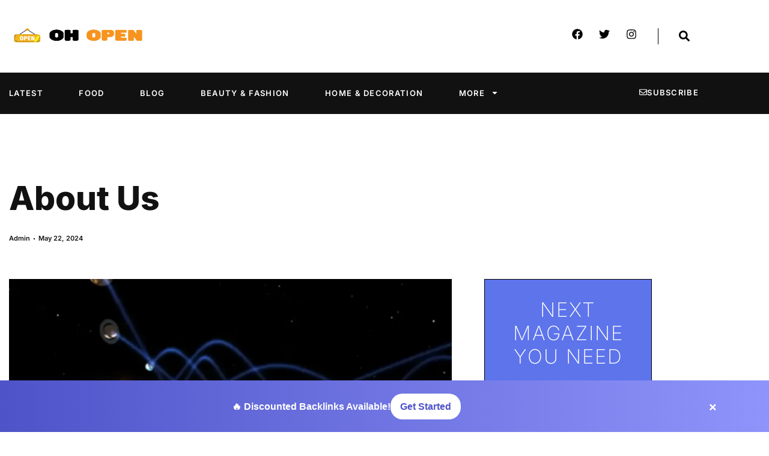

--- FILE ---
content_type: text/html; charset=UTF-8
request_url: https://ohopen.com/about-us/
body_size: 25866
content:
<!doctype html>
<html dir="ltr" lang="en-US" prefix="og: https://ogp.me/ns#">
<head>
	<meta charset="UTF-8">
	<meta name="viewport" content="width=device-width, initial-scale=1">
	<link rel="profile" href="https://gmpg.org/xfn/11">
	<title>About Us - Oh Open</title>

		<!-- All in One SEO 4.9.3 - aioseo.com -->
	<meta name="description" content="About find more about us About Us Welcome to ohopen where we share information related to Digital marketing. We&#039;re dedicated to providing you the very best information and knowledge of the above mentioned topics. We hope you found all of the information on ohopen helpful, as we love to share them with you.If you require any more information or" />
	<meta name="robots" content="max-image-preview:large" />
	<meta name="google-site-verification" content="O00Ba1ajU2mfloI3wEHBox9q8PkA6uAxyX0CTzVhXLc" />
	<link rel="canonical" href="https://ohopen.com/about-us/" />
	<meta name="generator" content="All in One SEO (AIOSEO) 4.9.3" />
		<meta property="og:locale" content="en_US" />
		<meta property="og:site_name" content="Oh Open - Discover, Explore, Engage" />
		<meta property="og:type" content="article" />
		<meta property="og:title" content="About Us - Oh Open" />
		<meta property="og:description" content="About find more about us About Us Welcome to ohopen where we share information related to Digital marketing. We&#039;re dedicated to providing you the very best information and knowledge of the above mentioned topics. We hope you found all of the information on ohopen helpful, as we love to share them with you.If you require any more information or" />
		<meta property="og:url" content="https://ohopen.com/about-us/" />
		<meta property="og:image" content="https://ohopen.com/wp-content/uploads/2024/05/ohopen.com_.png" />
		<meta property="og:image:secure_url" content="https://ohopen.com/wp-content/uploads/2024/05/ohopen.com_.png" />
		<meta property="article:published_time" content="2024-05-22T07:42:03+00:00" />
		<meta property="article:modified_time" content="2024-08-29T10:57:49+00:00" />
		<meta name="twitter:card" content="summary_large_image" />
		<meta name="twitter:title" content="About Us - Oh Open" />
		<meta name="twitter:description" content="About find more about us About Us Welcome to ohopen where we share information related to Digital marketing. We&#039;re dedicated to providing you the very best information and knowledge of the above mentioned topics. We hope you found all of the information on ohopen helpful, as we love to share them with you.If you require any more information or" />
		<meta name="twitter:image" content="https://ohopen.com/wp-content/uploads/2024/05/ohopen.com_.png" />
		<script type="application/ld+json" class="aioseo-schema">
			{"@context":"https:\/\/schema.org","@graph":[{"@type":"BreadcrumbList","@id":"https:\/\/ohopen.com\/about-us\/#breadcrumblist","itemListElement":[{"@type":"ListItem","@id":"https:\/\/ohopen.com#listItem","position":1,"name":"Home","item":"https:\/\/ohopen.com","nextItem":{"@type":"ListItem","@id":"https:\/\/ohopen.com\/about-us\/#listItem","name":"About Us"}},{"@type":"ListItem","@id":"https:\/\/ohopen.com\/about-us\/#listItem","position":2,"name":"About Us","previousItem":{"@type":"ListItem","@id":"https:\/\/ohopen.com#listItem","name":"Home"}}]},{"@type":"WebPage","@id":"https:\/\/ohopen.com\/about-us\/#webpage","url":"https:\/\/ohopen.com\/about-us\/","name":"About Us - Oh Open","description":"About find more about us About Us Welcome to ohopen where we share information related to Digital marketing. We're dedicated to providing you the very best information and knowledge of the above mentioned topics. We hope you found all of the information on ohopen helpful, as we love to share them with you.If you require any more information or","inLanguage":"en-US","isPartOf":{"@id":"https:\/\/ohopen.com\/#website"},"breadcrumb":{"@id":"https:\/\/ohopen.com\/about-us\/#breadcrumblist"},"datePublished":"2024-05-22T07:42:03+00:00","dateModified":"2024-08-29T10:57:49+00:00"},{"@type":"WebSite","@id":"https:\/\/ohopen.com\/#website","url":"https:\/\/ohopen.com\/","name":"Oh Open","description":"Discover, Explore, Engage","inLanguage":"en-US","publisher":{"@id":"https:\/\/ohopen.com\/#person"}}]}
		</script>
		<!-- All in One SEO -->

<link rel="alternate" type="application/rss+xml" title="Oh Open &raquo; Feed" href="https://ohopen.com/feed/" />
<link rel="alternate" type="application/rss+xml" title="Oh Open &raquo; Comments Feed" href="https://ohopen.com/comments/feed/" />
<link rel="alternate" title="oEmbed (JSON)" type="application/json+oembed" href="https://ohopen.com/wp-json/oembed/1.0/embed?url=https%3A%2F%2Fohopen.com%2Fabout-us%2F" />
<link rel="alternate" title="oEmbed (XML)" type="text/xml+oembed" href="https://ohopen.com/wp-json/oembed/1.0/embed?url=https%3A%2F%2Fohopen.com%2Fabout-us%2F&#038;format=xml" />
		<!-- This site uses the Google Analytics by MonsterInsights plugin v9.11.1 - Using Analytics tracking - https://www.monsterinsights.com/ -->
		<!-- Note: MonsterInsights is not currently configured on this site. The site owner needs to authenticate with Google Analytics in the MonsterInsights settings panel. -->
					<!-- No tracking code set -->
				<!-- / Google Analytics by MonsterInsights -->
		<style id='wp-img-auto-sizes-contain-inline-css'>
img:is([sizes=auto i],[sizes^="auto," i]){contain-intrinsic-size:3000px 1500px}
/*# sourceURL=wp-img-auto-sizes-contain-inline-css */
</style>

<style id='wp-emoji-styles-inline-css'>

	img.wp-smiley, img.emoji {
		display: inline !important;
		border: none !important;
		box-shadow: none !important;
		height: 1em !important;
		width: 1em !important;
		margin: 0 0.07em !important;
		vertical-align: -0.1em !important;
		background: none !important;
		padding: 0 !important;
	}
/*# sourceURL=wp-emoji-styles-inline-css */
</style>
<link rel='stylesheet' id='aioseo/css/src/vue/standalone/blocks/table-of-contents/global.scss-css' href='https://ohopen.com/wp-content/plugins/all-in-one-seo-pack/dist/Lite/assets/css/table-of-contents/global.e90f6d47.css?ver=4.9.3' media='all' />
<style id='global-styles-inline-css'>
:root{--wp--preset--aspect-ratio--square: 1;--wp--preset--aspect-ratio--4-3: 4/3;--wp--preset--aspect-ratio--3-4: 3/4;--wp--preset--aspect-ratio--3-2: 3/2;--wp--preset--aspect-ratio--2-3: 2/3;--wp--preset--aspect-ratio--16-9: 16/9;--wp--preset--aspect-ratio--9-16: 9/16;--wp--preset--color--black: #000000;--wp--preset--color--cyan-bluish-gray: #abb8c3;--wp--preset--color--white: #ffffff;--wp--preset--color--pale-pink: #f78da7;--wp--preset--color--vivid-red: #cf2e2e;--wp--preset--color--luminous-vivid-orange: #ff6900;--wp--preset--color--luminous-vivid-amber: #fcb900;--wp--preset--color--light-green-cyan: #7bdcb5;--wp--preset--color--vivid-green-cyan: #00d084;--wp--preset--color--pale-cyan-blue: #8ed1fc;--wp--preset--color--vivid-cyan-blue: #0693e3;--wp--preset--color--vivid-purple: #9b51e0;--wp--preset--gradient--vivid-cyan-blue-to-vivid-purple: linear-gradient(135deg,rgb(6,147,227) 0%,rgb(155,81,224) 100%);--wp--preset--gradient--light-green-cyan-to-vivid-green-cyan: linear-gradient(135deg,rgb(122,220,180) 0%,rgb(0,208,130) 100%);--wp--preset--gradient--luminous-vivid-amber-to-luminous-vivid-orange: linear-gradient(135deg,rgb(252,185,0) 0%,rgb(255,105,0) 100%);--wp--preset--gradient--luminous-vivid-orange-to-vivid-red: linear-gradient(135deg,rgb(255,105,0) 0%,rgb(207,46,46) 100%);--wp--preset--gradient--very-light-gray-to-cyan-bluish-gray: linear-gradient(135deg,rgb(238,238,238) 0%,rgb(169,184,195) 100%);--wp--preset--gradient--cool-to-warm-spectrum: linear-gradient(135deg,rgb(74,234,220) 0%,rgb(151,120,209) 20%,rgb(207,42,186) 40%,rgb(238,44,130) 60%,rgb(251,105,98) 80%,rgb(254,248,76) 100%);--wp--preset--gradient--blush-light-purple: linear-gradient(135deg,rgb(255,206,236) 0%,rgb(152,150,240) 100%);--wp--preset--gradient--blush-bordeaux: linear-gradient(135deg,rgb(254,205,165) 0%,rgb(254,45,45) 50%,rgb(107,0,62) 100%);--wp--preset--gradient--luminous-dusk: linear-gradient(135deg,rgb(255,203,112) 0%,rgb(199,81,192) 50%,rgb(65,88,208) 100%);--wp--preset--gradient--pale-ocean: linear-gradient(135deg,rgb(255,245,203) 0%,rgb(182,227,212) 50%,rgb(51,167,181) 100%);--wp--preset--gradient--electric-grass: linear-gradient(135deg,rgb(202,248,128) 0%,rgb(113,206,126) 100%);--wp--preset--gradient--midnight: linear-gradient(135deg,rgb(2,3,129) 0%,rgb(40,116,252) 100%);--wp--preset--font-size--small: 13px;--wp--preset--font-size--medium: 20px;--wp--preset--font-size--large: 36px;--wp--preset--font-size--x-large: 42px;--wp--preset--spacing--20: 0.44rem;--wp--preset--spacing--30: 0.67rem;--wp--preset--spacing--40: 1rem;--wp--preset--spacing--50: 1.5rem;--wp--preset--spacing--60: 2.25rem;--wp--preset--spacing--70: 3.38rem;--wp--preset--spacing--80: 5.06rem;--wp--preset--shadow--natural: 6px 6px 9px rgba(0, 0, 0, 0.2);--wp--preset--shadow--deep: 12px 12px 50px rgba(0, 0, 0, 0.4);--wp--preset--shadow--sharp: 6px 6px 0px rgba(0, 0, 0, 0.2);--wp--preset--shadow--outlined: 6px 6px 0px -3px rgb(255, 255, 255), 6px 6px rgb(0, 0, 0);--wp--preset--shadow--crisp: 6px 6px 0px rgb(0, 0, 0);}:root { --wp--style--global--content-size: 800px;--wp--style--global--wide-size: 1200px; }:where(body) { margin: 0; }.wp-site-blocks > .alignleft { float: left; margin-right: 2em; }.wp-site-blocks > .alignright { float: right; margin-left: 2em; }.wp-site-blocks > .aligncenter { justify-content: center; margin-left: auto; margin-right: auto; }:where(.wp-site-blocks) > * { margin-block-start: 24px; margin-block-end: 0; }:where(.wp-site-blocks) > :first-child { margin-block-start: 0; }:where(.wp-site-blocks) > :last-child { margin-block-end: 0; }:root { --wp--style--block-gap: 24px; }:root :where(.is-layout-flow) > :first-child{margin-block-start: 0;}:root :where(.is-layout-flow) > :last-child{margin-block-end: 0;}:root :where(.is-layout-flow) > *{margin-block-start: 24px;margin-block-end: 0;}:root :where(.is-layout-constrained) > :first-child{margin-block-start: 0;}:root :where(.is-layout-constrained) > :last-child{margin-block-end: 0;}:root :where(.is-layout-constrained) > *{margin-block-start: 24px;margin-block-end: 0;}:root :where(.is-layout-flex){gap: 24px;}:root :where(.is-layout-grid){gap: 24px;}.is-layout-flow > .alignleft{float: left;margin-inline-start: 0;margin-inline-end: 2em;}.is-layout-flow > .alignright{float: right;margin-inline-start: 2em;margin-inline-end: 0;}.is-layout-flow > .aligncenter{margin-left: auto !important;margin-right: auto !important;}.is-layout-constrained > .alignleft{float: left;margin-inline-start: 0;margin-inline-end: 2em;}.is-layout-constrained > .alignright{float: right;margin-inline-start: 2em;margin-inline-end: 0;}.is-layout-constrained > .aligncenter{margin-left: auto !important;margin-right: auto !important;}.is-layout-constrained > :where(:not(.alignleft):not(.alignright):not(.alignfull)){max-width: var(--wp--style--global--content-size);margin-left: auto !important;margin-right: auto !important;}.is-layout-constrained > .alignwide{max-width: var(--wp--style--global--wide-size);}body .is-layout-flex{display: flex;}.is-layout-flex{flex-wrap: wrap;align-items: center;}.is-layout-flex > :is(*, div){margin: 0;}body .is-layout-grid{display: grid;}.is-layout-grid > :is(*, div){margin: 0;}body{padding-top: 0px;padding-right: 0px;padding-bottom: 0px;padding-left: 0px;}a:where(:not(.wp-element-button)){text-decoration: underline;}:root :where(.wp-element-button, .wp-block-button__link){background-color: #32373c;border-width: 0;color: #fff;font-family: inherit;font-size: inherit;font-style: inherit;font-weight: inherit;letter-spacing: inherit;line-height: inherit;padding-top: calc(0.667em + 2px);padding-right: calc(1.333em + 2px);padding-bottom: calc(0.667em + 2px);padding-left: calc(1.333em + 2px);text-decoration: none;text-transform: inherit;}.has-black-color{color: var(--wp--preset--color--black) !important;}.has-cyan-bluish-gray-color{color: var(--wp--preset--color--cyan-bluish-gray) !important;}.has-white-color{color: var(--wp--preset--color--white) !important;}.has-pale-pink-color{color: var(--wp--preset--color--pale-pink) !important;}.has-vivid-red-color{color: var(--wp--preset--color--vivid-red) !important;}.has-luminous-vivid-orange-color{color: var(--wp--preset--color--luminous-vivid-orange) !important;}.has-luminous-vivid-amber-color{color: var(--wp--preset--color--luminous-vivid-amber) !important;}.has-light-green-cyan-color{color: var(--wp--preset--color--light-green-cyan) !important;}.has-vivid-green-cyan-color{color: var(--wp--preset--color--vivid-green-cyan) !important;}.has-pale-cyan-blue-color{color: var(--wp--preset--color--pale-cyan-blue) !important;}.has-vivid-cyan-blue-color{color: var(--wp--preset--color--vivid-cyan-blue) !important;}.has-vivid-purple-color{color: var(--wp--preset--color--vivid-purple) !important;}.has-black-background-color{background-color: var(--wp--preset--color--black) !important;}.has-cyan-bluish-gray-background-color{background-color: var(--wp--preset--color--cyan-bluish-gray) !important;}.has-white-background-color{background-color: var(--wp--preset--color--white) !important;}.has-pale-pink-background-color{background-color: var(--wp--preset--color--pale-pink) !important;}.has-vivid-red-background-color{background-color: var(--wp--preset--color--vivid-red) !important;}.has-luminous-vivid-orange-background-color{background-color: var(--wp--preset--color--luminous-vivid-orange) !important;}.has-luminous-vivid-amber-background-color{background-color: var(--wp--preset--color--luminous-vivid-amber) !important;}.has-light-green-cyan-background-color{background-color: var(--wp--preset--color--light-green-cyan) !important;}.has-vivid-green-cyan-background-color{background-color: var(--wp--preset--color--vivid-green-cyan) !important;}.has-pale-cyan-blue-background-color{background-color: var(--wp--preset--color--pale-cyan-blue) !important;}.has-vivid-cyan-blue-background-color{background-color: var(--wp--preset--color--vivid-cyan-blue) !important;}.has-vivid-purple-background-color{background-color: var(--wp--preset--color--vivid-purple) !important;}.has-black-border-color{border-color: var(--wp--preset--color--black) !important;}.has-cyan-bluish-gray-border-color{border-color: var(--wp--preset--color--cyan-bluish-gray) !important;}.has-white-border-color{border-color: var(--wp--preset--color--white) !important;}.has-pale-pink-border-color{border-color: var(--wp--preset--color--pale-pink) !important;}.has-vivid-red-border-color{border-color: var(--wp--preset--color--vivid-red) !important;}.has-luminous-vivid-orange-border-color{border-color: var(--wp--preset--color--luminous-vivid-orange) !important;}.has-luminous-vivid-amber-border-color{border-color: var(--wp--preset--color--luminous-vivid-amber) !important;}.has-light-green-cyan-border-color{border-color: var(--wp--preset--color--light-green-cyan) !important;}.has-vivid-green-cyan-border-color{border-color: var(--wp--preset--color--vivid-green-cyan) !important;}.has-pale-cyan-blue-border-color{border-color: var(--wp--preset--color--pale-cyan-blue) !important;}.has-vivid-cyan-blue-border-color{border-color: var(--wp--preset--color--vivid-cyan-blue) !important;}.has-vivid-purple-border-color{border-color: var(--wp--preset--color--vivid-purple) !important;}.has-vivid-cyan-blue-to-vivid-purple-gradient-background{background: var(--wp--preset--gradient--vivid-cyan-blue-to-vivid-purple) !important;}.has-light-green-cyan-to-vivid-green-cyan-gradient-background{background: var(--wp--preset--gradient--light-green-cyan-to-vivid-green-cyan) !important;}.has-luminous-vivid-amber-to-luminous-vivid-orange-gradient-background{background: var(--wp--preset--gradient--luminous-vivid-amber-to-luminous-vivid-orange) !important;}.has-luminous-vivid-orange-to-vivid-red-gradient-background{background: var(--wp--preset--gradient--luminous-vivid-orange-to-vivid-red) !important;}.has-very-light-gray-to-cyan-bluish-gray-gradient-background{background: var(--wp--preset--gradient--very-light-gray-to-cyan-bluish-gray) !important;}.has-cool-to-warm-spectrum-gradient-background{background: var(--wp--preset--gradient--cool-to-warm-spectrum) !important;}.has-blush-light-purple-gradient-background{background: var(--wp--preset--gradient--blush-light-purple) !important;}.has-blush-bordeaux-gradient-background{background: var(--wp--preset--gradient--blush-bordeaux) !important;}.has-luminous-dusk-gradient-background{background: var(--wp--preset--gradient--luminous-dusk) !important;}.has-pale-ocean-gradient-background{background: var(--wp--preset--gradient--pale-ocean) !important;}.has-electric-grass-gradient-background{background: var(--wp--preset--gradient--electric-grass) !important;}.has-midnight-gradient-background{background: var(--wp--preset--gradient--midnight) !important;}.has-small-font-size{font-size: var(--wp--preset--font-size--small) !important;}.has-medium-font-size{font-size: var(--wp--preset--font-size--medium) !important;}.has-large-font-size{font-size: var(--wp--preset--font-size--large) !important;}.has-x-large-font-size{font-size: var(--wp--preset--font-size--x-large) !important;}
:root :where(.wp-block-pullquote){font-size: 1.5em;line-height: 1.6;}
/*# sourceURL=global-styles-inline-css */
</style>
<link rel='stylesheet' id='hello-elementor-css' href='https://ohopen.com/wp-content/themes/hello-elementor/assets/css/reset.css?ver=3.4.5' media='all' />
<link rel='stylesheet' id='hello-elementor-theme-style-css' href='https://ohopen.com/wp-content/themes/hello-elementor/assets/css/theme.css?ver=3.4.5' media='all' />
<link rel='stylesheet' id='hello-elementor-header-footer-css' href='https://ohopen.com/wp-content/themes/hello-elementor/assets/css/header-footer.css?ver=3.4.5' media='all' />
<link rel='stylesheet' id='elementor-frontend-css' href='https://ohopen.com/wp-content/plugins/elementor/assets/css/frontend.min.css?ver=3.34.1' media='all' />
<link rel='stylesheet' id='elementor-post-106-css' href='https://ohopen.com/wp-content/uploads/elementor/css/post-106.css?ver=1768286728' media='all' />
<link rel='stylesheet' id='widget-image-css' href='https://ohopen.com/wp-content/plugins/elementor/assets/css/widget-image.min.css?ver=3.34.1' media='all' />
<link rel='stylesheet' id='widget-social-icons-css' href='https://ohopen.com/wp-content/plugins/elementor/assets/css/widget-social-icons.min.css?ver=3.34.1' media='all' />
<link rel='stylesheet' id='e-apple-webkit-css' href='https://ohopen.com/wp-content/plugins/elementor/assets/css/conditionals/apple-webkit.min.css?ver=3.34.1' media='all' />
<link rel='stylesheet' id='widget-nav-menu-css' href='https://ohopen.com/wp-content/plugins/elementor-pro/assets/css/widget-nav-menu.min.css?ver=3.34.0' media='all' />
<link rel='stylesheet' id='widget-icon-list-css' href='https://ohopen.com/wp-content/plugins/elementor/assets/css/widget-icon-list.min.css?ver=3.34.1' media='all' />
<link rel='stylesheet' id='widget-heading-css' href='https://ohopen.com/wp-content/plugins/elementor/assets/css/widget-heading.min.css?ver=3.34.1' media='all' />
<link rel='stylesheet' id='widget-post-info-css' href='https://ohopen.com/wp-content/plugins/elementor-pro/assets/css/widget-post-info.min.css?ver=3.34.0' media='all' />
<link rel='stylesheet' id='widget-share-buttons-css' href='https://ohopen.com/wp-content/plugins/elementor-pro/assets/css/widget-share-buttons.min.css?ver=3.34.0' media='all' />
<link rel='stylesheet' id='widget-image-box-css' href='https://ohopen.com/wp-content/plugins/elementor/assets/css/widget-image-box.min.css?ver=3.34.1' media='all' />
<link rel='stylesheet' id='widget-divider-css' href='https://ohopen.com/wp-content/plugins/elementor/assets/css/widget-divider.min.css?ver=3.34.1' media='all' />
<link rel='stylesheet' id='widget-posts-css' href='https://ohopen.com/wp-content/plugins/elementor-pro/assets/css/widget-posts.min.css?ver=3.34.0' media='all' />
<link rel='stylesheet' id='elementor-post-162-css' href='https://ohopen.com/wp-content/uploads/elementor/css/post-162.css?ver=1768300325' media='all' />
<link rel='stylesheet' id='elementor-post-198-css' href='https://ohopen.com/wp-content/uploads/elementor/css/post-198.css?ver=1768287335' media='all' />
<link rel='stylesheet' id='elementor-post-205-css' href='https://ohopen.com/wp-content/uploads/elementor/css/post-205.css?ver=1768286728' media='all' />
<link rel='stylesheet' id='elementor-post-216-css' href='https://ohopen.com/wp-content/uploads/elementor/css/post-216.css?ver=1768300322' media='all' />
<link rel='stylesheet' id='elementor-gf-local-inter-css' href='http://ohopen.com/wp-content/uploads/elementor/google-fonts/css/inter.css?ver=1743841252' media='all' />
<link rel='stylesheet' id='elementor-gf-local-lato-css' href='http://ohopen.com/wp-content/uploads/elementor/google-fonts/css/lato.css?ver=1743841254' media='all' />
<script src="https://ohopen.com/wp-includes/js/jquery/jquery.min.js?ver=3.7.1" id="jquery-core-js"></script>
<script src="https://ohopen.com/wp-includes/js/jquery/jquery-migrate.min.js?ver=3.4.1" id="jquery-migrate-js"></script>
<link rel="https://api.w.org/" href="https://ohopen.com/wp-json/" /><link rel="alternate" title="JSON" type="application/json" href="https://ohopen.com/wp-json/wp/v2/pages/162" /><link rel="EditURI" type="application/rsd+xml" title="RSD" href="https://ohopen.com/xmlrpc.php?rsd" />
<meta name="generator" content="WordPress 6.9" />
<link rel='shortlink' href='https://ohopen.com/?p=162' />
<meta name="generator" content="Elementor 3.34.1; features: e_font_icon_svg, additional_custom_breakpoints; settings: css_print_method-external, google_font-enabled, font_display-swap">
			<style>
				.e-con.e-parent:nth-of-type(n+4):not(.e-lazyloaded):not(.e-no-lazyload),
				.e-con.e-parent:nth-of-type(n+4):not(.e-lazyloaded):not(.e-no-lazyload) * {
					background-image: none !important;
				}
				@media screen and (max-height: 1024px) {
					.e-con.e-parent:nth-of-type(n+3):not(.e-lazyloaded):not(.e-no-lazyload),
					.e-con.e-parent:nth-of-type(n+3):not(.e-lazyloaded):not(.e-no-lazyload) * {
						background-image: none !important;
					}
				}
				@media screen and (max-height: 640px) {
					.e-con.e-parent:nth-of-type(n+2):not(.e-lazyloaded):not(.e-no-lazyload),
					.e-con.e-parent:nth-of-type(n+2):not(.e-lazyloaded):not(.e-no-lazyload) * {
						background-image: none !important;
					}
				}
			</style>
			<link rel="icon" href="https://ohopen.com/wp-content/uploads/2024/05/cropped-ohopen.com_-32x32.png" sizes="32x32" />
<link rel="icon" href="https://ohopen.com/wp-content/uploads/2024/05/cropped-ohopen.com_-192x192.png" sizes="192x192" />
<link rel="apple-touch-icon" href="https://ohopen.com/wp-content/uploads/2024/05/cropped-ohopen.com_-180x180.png" />
<meta name="msapplication-TileImage" content="https://ohopen.com/wp-content/uploads/2024/05/cropped-ohopen.com_-270x270.png" />
</head>
<body class="wp-singular page-template-default page page-id-162 wp-custom-logo wp-embed-responsive wp-theme-hello-elementor hello-elementor-default elementor-default elementor-kit-106 elementor-page elementor-page-162 elementor-page-216">


<a class="skip-link screen-reader-text" href="#content">Skip to content</a>

		<header data-elementor-type="header" data-elementor-id="198" class="elementor elementor-198 elementor-location-header" data-elementor-post-type="elementor_library">
					<section class="elementor-section elementor-top-section elementor-element elementor-element-3712738d elementor-section-boxed elementor-section-height-default elementor-section-height-default" data-id="3712738d" data-element_type="section" data-settings="{&quot;background_background&quot;:&quot;classic&quot;}">
						<div class="elementor-container elementor-column-gap-no">
					<div class="elementor-column elementor-col-50 elementor-top-column elementor-element elementor-element-8029cb0" data-id="8029cb0" data-element_type="column">
			<div class="elementor-widget-wrap elementor-element-populated">
						<div class="elementor-element elementor-element-2e7e8073 elementor-widget__width-auto elementor-widget-mobile__width-inherit elementor-widget elementor-widget-theme-site-logo elementor-widget-image" data-id="2e7e8073" data-element_type="widget" data-widget_type="theme-site-logo.default">
				<div class="elementor-widget-container">
											<a href="https://ohopen.com">
			<img fetchpriority="high" width="625" height="125" src="https://ohopen.com/wp-content/uploads/2024/05/ohopen.com_.png" class="attachment-full size-full wp-image-110" alt="" srcset="https://ohopen.com/wp-content/uploads/2024/05/ohopen.com_.png 625w, https://ohopen.com/wp-content/uploads/2024/05/ohopen.com_-300x60.png 300w" sizes="(max-width: 625px) 100vw, 625px" />				</a>
											</div>
				</div>
					</div>
		</div>
				<div class="elementor-column elementor-col-50 elementor-top-column elementor-element elementor-element-6dfd7dc1" data-id="6dfd7dc1" data-element_type="column">
			<div class="elementor-widget-wrap elementor-element-populated">
						<div class="elementor-element elementor-element-30212fa5 elementor-widget__width-auto elementor-shape-rounded elementor-grid-0 e-grid-align-center elementor-widget elementor-widget-social-icons" data-id="30212fa5" data-element_type="widget" data-widget_type="social-icons.default">
				<div class="elementor-widget-container">
							<div class="elementor-social-icons-wrapper elementor-grid" role="list">
							<span class="elementor-grid-item" role="listitem">
					<a class="elementor-icon elementor-social-icon elementor-social-icon-facebook elementor-repeater-item-9876d51" href="#" target="_blank">
						<span class="elementor-screen-only">Facebook</span>
						<svg aria-hidden="true" class="e-font-icon-svg e-fab-facebook" viewBox="0 0 512 512" xmlns="http://www.w3.org/2000/svg"><path d="M504 256C504 119 393 8 256 8S8 119 8 256c0 123.78 90.69 226.38 209.25 245V327.69h-63V256h63v-54.64c0-62.15 37-96.48 93.67-96.48 27.14 0 55.52 4.84 55.52 4.84v61h-31.28c-30.8 0-40.41 19.12-40.41 38.73V256h68.78l-11 71.69h-57.78V501C413.31 482.38 504 379.78 504 256z"></path></svg>					</a>
				</span>
							<span class="elementor-grid-item" role="listitem">
					<a class="elementor-icon elementor-social-icon elementor-social-icon-twitter elementor-repeater-item-04f2cda" href="#" target="_blank">
						<span class="elementor-screen-only">Twitter</span>
						<svg aria-hidden="true" class="e-font-icon-svg e-fab-twitter" viewBox="0 0 512 512" xmlns="http://www.w3.org/2000/svg"><path d="M459.37 151.716c.325 4.548.325 9.097.325 13.645 0 138.72-105.583 298.558-298.558 298.558-59.452 0-114.68-17.219-161.137-47.106 8.447.974 16.568 1.299 25.34 1.299 49.055 0 94.213-16.568 130.274-44.832-46.132-.975-84.792-31.188-98.112-72.772 6.498.974 12.995 1.624 19.818 1.624 9.421 0 18.843-1.3 27.614-3.573-48.081-9.747-84.143-51.98-84.143-102.985v-1.299c13.969 7.797 30.214 12.67 47.431 13.319-28.264-18.843-46.781-51.005-46.781-87.391 0-19.492 5.197-37.36 14.294-52.954 51.655 63.675 129.3 105.258 216.365 109.807-1.624-7.797-2.599-15.918-2.599-24.04 0-57.828 46.782-104.934 104.934-104.934 30.213 0 57.502 12.67 76.67 33.137 23.715-4.548 46.456-13.32 66.599-25.34-7.798 24.366-24.366 44.833-46.132 57.827 21.117-2.273 41.584-8.122 60.426-16.243-14.292 20.791-32.161 39.308-52.628 54.253z"></path></svg>					</a>
				</span>
							<span class="elementor-grid-item" role="listitem">
					<a class="elementor-icon elementor-social-icon elementor-social-icon-instagram elementor-repeater-item-27f434d" href="#" target="_blank">
						<span class="elementor-screen-only">Instagram</span>
						<svg aria-hidden="true" class="e-font-icon-svg e-fab-instagram" viewBox="0 0 448 512" xmlns="http://www.w3.org/2000/svg"><path d="M224.1 141c-63.6 0-114.9 51.3-114.9 114.9s51.3 114.9 114.9 114.9S339 319.5 339 255.9 287.7 141 224.1 141zm0 189.6c-41.1 0-74.7-33.5-74.7-74.7s33.5-74.7 74.7-74.7 74.7 33.5 74.7 74.7-33.6 74.7-74.7 74.7zm146.4-194.3c0 14.9-12 26.8-26.8 26.8-14.9 0-26.8-12-26.8-26.8s12-26.8 26.8-26.8 26.8 12 26.8 26.8zm76.1 27.2c-1.7-35.9-9.9-67.7-36.2-93.9-26.2-26.2-58-34.4-93.9-36.2-37-2.1-147.9-2.1-184.9 0-35.8 1.7-67.6 9.9-93.9 36.1s-34.4 58-36.2 93.9c-2.1 37-2.1 147.9 0 184.9 1.7 35.9 9.9 67.7 36.2 93.9s58 34.4 93.9 36.2c37 2.1 147.9 2.1 184.9 0 35.9-1.7 67.7-9.9 93.9-36.2 26.2-26.2 34.4-58 36.2-93.9 2.1-37 2.1-147.8 0-184.8zM398.8 388c-7.8 19.6-22.9 34.7-42.6 42.6-29.5 11.7-99.5 9-132.1 9s-102.7 2.6-132.1-9c-19.6-7.8-34.7-22.9-42.6-42.6-11.7-29.5-9-99.5-9-132.1s-2.6-102.7 9-132.1c7.8-19.6 22.9-34.7 42.6-42.6 29.5-11.7 99.5-9 132.1-9s102.7-2.6 132.1 9c19.6 7.8 34.7 22.9 42.6 42.6 11.7 29.5 9 99.5 9 132.1s2.7 102.7-9 132.1z"></path></svg>					</a>
				</span>
					</div>
						</div>
				</div>
				<div class="elementor-element elementor-element-5a6889c8 elementor-widget__width-auto elementor-view-default elementor-widget elementor-widget-icon" data-id="5a6889c8" data-element_type="widget" data-widget_type="icon.default">
				<div class="elementor-widget-container">
							<div class="elementor-icon-wrapper">
			<a class="elementor-icon" href="#elementor-action%3Aaction%3Dpopup%3Aopen%26settings%3DeyJpZCI6IjI0IiwidG9nZ2xlIjpmYWxzZX0%3D">
			<svg aria-hidden="true" class="e-font-icon-svg e-fas-search" viewBox="0 0 512 512" xmlns="http://www.w3.org/2000/svg"><path d="M505 442.7L405.3 343c-4.5-4.5-10.6-7-17-7H372c27.6-35.3 44-79.7 44-128C416 93.1 322.9 0 208 0S0 93.1 0 208s93.1 208 208 208c48.3 0 92.7-16.4 128-44v16.3c0 6.4 2.5 12.5 7 17l99.7 99.7c9.4 9.4 24.6 9.4 33.9 0l28.3-28.3c9.4-9.4 9.4-24.6.1-34zM208 336c-70.7 0-128-57.2-128-128 0-70.7 57.2-128 128-128 70.7 0 128 57.2 128 128 0 70.7-57.2 128-128 128z"></path></svg>			</a>
		</div>
						</div>
				</div>
					</div>
		</div>
					</div>
		</section>
				<section class="elementor-section elementor-top-section elementor-element elementor-element-969a5a3 elementor-section-boxed elementor-section-height-default elementor-section-height-default" data-id="969a5a3" data-element_type="section" data-settings="{&quot;background_background&quot;:&quot;classic&quot;}">
						<div class="elementor-container elementor-column-gap-no">
					<div class="elementor-column elementor-col-50 elementor-top-column elementor-element elementor-element-47d59299" data-id="47d59299" data-element_type="column">
			<div class="elementor-widget-wrap elementor-element-populated">
						<div class="elementor-element elementor-element-70d2deb9 elementor-nav-menu--dropdown-mobile elementor-nav-menu--stretch elementor-widget__width-auto elementor-nav-menu__align-center elementor-nav-menu__text-align-aside elementor-nav-menu--toggle elementor-nav-menu--burger elementor-widget elementor-widget-nav-menu" data-id="70d2deb9" data-element_type="widget" data-settings="{&quot;full_width&quot;:&quot;stretch&quot;,&quot;layout&quot;:&quot;horizontal&quot;,&quot;submenu_icon&quot;:{&quot;value&quot;:&quot;&lt;svg aria-hidden=\&quot;true\&quot; class=\&quot;e-font-icon-svg e-fas-caret-down\&quot; viewBox=\&quot;0 0 320 512\&quot; xmlns=\&quot;http:\/\/www.w3.org\/2000\/svg\&quot;&gt;&lt;path d=\&quot;M31.3 192h257.3c17.8 0 26.7 21.5 14.1 34.1L174.1 354.8c-7.8 7.8-20.5 7.8-28.3 0L17.2 226.1C4.6 213.5 13.5 192 31.3 192z\&quot;&gt;&lt;\/path&gt;&lt;\/svg&gt;&quot;,&quot;library&quot;:&quot;fa-solid&quot;},&quot;toggle&quot;:&quot;burger&quot;}" data-widget_type="nav-menu.default">
				<div class="elementor-widget-container">
								<nav aria-label="Menu" class="elementor-nav-menu--main elementor-nav-menu__container elementor-nav-menu--layout-horizontal e--pointer-underline e--animation-fade">
				<ul id="menu-1-70d2deb9" class="elementor-nav-menu"><li class="menu-item menu-item-type-taxonomy menu-item-object-category menu-item-149"><a href="https://ohopen.com/category/latest/" class="elementor-item">Latest</a></li>
<li class="menu-item menu-item-type-taxonomy menu-item-object-category menu-item-147"><a href="https://ohopen.com/category/food/" class="elementor-item">Food</a></li>
<li class="menu-item menu-item-type-taxonomy menu-item-object-category menu-item-144"><a href="https://ohopen.com/category/blog/" class="elementor-item">Blog</a></li>
<li class="menu-item menu-item-type-taxonomy menu-item-object-category menu-item-143"><a href="https://ohopen.com/category/beauty-fashion/" class="elementor-item">Beauty &amp; Fashion</a></li>
<li class="menu-item menu-item-type-taxonomy menu-item-object-category menu-item-148"><a href="https://ohopen.com/category/home-decoration/" class="elementor-item">Home &amp; Decoration</a></li>
<li class="menu-item menu-item-type-custom menu-item-object-custom menu-item-has-children menu-item-156"><a href="#" class="elementor-item elementor-item-anchor">More</a>
<ul class="sub-menu elementor-nav-menu--dropdown">
	<li class="menu-item menu-item-type-taxonomy menu-item-object-category menu-item-145"><a href="https://ohopen.com/category/business-finance/" class="elementor-sub-item">Business &amp; Finance</a></li>
	<li class="menu-item menu-item-type-taxonomy menu-item-object-category menu-item-142"><a href="https://ohopen.com/category/automobile/" class="elementor-sub-item">Automobile</a></li>
	<li class="menu-item menu-item-type-taxonomy menu-item-object-category menu-item-146"><a href="https://ohopen.com/category/cryptocurrency/" class="elementor-sub-item">Cryptocurrency</a></li>
	<li class="menu-item menu-item-type-taxonomy menu-item-object-category menu-item-152"><a href="https://ohopen.com/category/real-estate/" class="elementor-sub-item">Real Estate</a></li>
	<li class="menu-item menu-item-type-taxonomy menu-item-object-category menu-item-150"><a href="https://ohopen.com/category/logistics/" class="elementor-sub-item">Logistics</a></li>
	<li class="menu-item menu-item-type-taxonomy menu-item-object-category menu-item-151"><a href="https://ohopen.com/category/marketing-advertising/" class="elementor-sub-item">Marketing &amp; Advertising</a></li>
	<li class="menu-item menu-item-type-taxonomy menu-item-object-category menu-item-153"><a href="https://ohopen.com/category/sports-fitness/" class="elementor-sub-item">Sports &amp; Fitness</a></li>
	<li class="menu-item menu-item-type-taxonomy menu-item-object-category menu-item-154"><a href="https://ohopen.com/category/tech/" class="elementor-sub-item">Tech</a></li>
	<li class="menu-item menu-item-type-taxonomy menu-item-object-category menu-item-155"><a href="https://ohopen.com/category/travel/" class="elementor-sub-item">Travel</a></li>
</ul>
</li>
</ul>			</nav>
					<div class="elementor-menu-toggle" role="button" tabindex="0" aria-label="Menu Toggle" aria-expanded="false">
			<svg aria-hidden="true" role="presentation" class="elementor-menu-toggle__icon--open e-font-icon-svg e-eicon-menu-bar" viewBox="0 0 1000 1000" xmlns="http://www.w3.org/2000/svg"><path d="M104 333H896C929 333 958 304 958 271S929 208 896 208H104C71 208 42 237 42 271S71 333 104 333ZM104 583H896C929 583 958 554 958 521S929 458 896 458H104C71 458 42 487 42 521S71 583 104 583ZM104 833H896C929 833 958 804 958 771S929 708 896 708H104C71 708 42 737 42 771S71 833 104 833Z"></path></svg><svg aria-hidden="true" role="presentation" class="elementor-menu-toggle__icon--close e-font-icon-svg e-eicon-close" viewBox="0 0 1000 1000" xmlns="http://www.w3.org/2000/svg"><path d="M742 167L500 408 258 167C246 154 233 150 217 150 196 150 179 158 167 167 154 179 150 196 150 212 150 229 154 242 171 254L408 500 167 742C138 771 138 800 167 829 196 858 225 858 254 829L496 587 738 829C750 842 767 846 783 846 800 846 817 842 829 829 842 817 846 804 846 783 846 767 842 750 829 737L588 500 833 258C863 229 863 200 833 171 804 137 775 137 742 167Z"></path></svg>		</div>
					<nav class="elementor-nav-menu--dropdown elementor-nav-menu__container" aria-hidden="true">
				<ul id="menu-2-70d2deb9" class="elementor-nav-menu"><li class="menu-item menu-item-type-taxonomy menu-item-object-category menu-item-149"><a href="https://ohopen.com/category/latest/" class="elementor-item" tabindex="-1">Latest</a></li>
<li class="menu-item menu-item-type-taxonomy menu-item-object-category menu-item-147"><a href="https://ohopen.com/category/food/" class="elementor-item" tabindex="-1">Food</a></li>
<li class="menu-item menu-item-type-taxonomy menu-item-object-category menu-item-144"><a href="https://ohopen.com/category/blog/" class="elementor-item" tabindex="-1">Blog</a></li>
<li class="menu-item menu-item-type-taxonomy menu-item-object-category menu-item-143"><a href="https://ohopen.com/category/beauty-fashion/" class="elementor-item" tabindex="-1">Beauty &amp; Fashion</a></li>
<li class="menu-item menu-item-type-taxonomy menu-item-object-category menu-item-148"><a href="https://ohopen.com/category/home-decoration/" class="elementor-item" tabindex="-1">Home &amp; Decoration</a></li>
<li class="menu-item menu-item-type-custom menu-item-object-custom menu-item-has-children menu-item-156"><a href="#" class="elementor-item elementor-item-anchor" tabindex="-1">More</a>
<ul class="sub-menu elementor-nav-menu--dropdown">
	<li class="menu-item menu-item-type-taxonomy menu-item-object-category menu-item-145"><a href="https://ohopen.com/category/business-finance/" class="elementor-sub-item" tabindex="-1">Business &amp; Finance</a></li>
	<li class="menu-item menu-item-type-taxonomy menu-item-object-category menu-item-142"><a href="https://ohopen.com/category/automobile/" class="elementor-sub-item" tabindex="-1">Automobile</a></li>
	<li class="menu-item menu-item-type-taxonomy menu-item-object-category menu-item-146"><a href="https://ohopen.com/category/cryptocurrency/" class="elementor-sub-item" tabindex="-1">Cryptocurrency</a></li>
	<li class="menu-item menu-item-type-taxonomy menu-item-object-category menu-item-152"><a href="https://ohopen.com/category/real-estate/" class="elementor-sub-item" tabindex="-1">Real Estate</a></li>
	<li class="menu-item menu-item-type-taxonomy menu-item-object-category menu-item-150"><a href="https://ohopen.com/category/logistics/" class="elementor-sub-item" tabindex="-1">Logistics</a></li>
	<li class="menu-item menu-item-type-taxonomy menu-item-object-category menu-item-151"><a href="https://ohopen.com/category/marketing-advertising/" class="elementor-sub-item" tabindex="-1">Marketing &amp; Advertising</a></li>
	<li class="menu-item menu-item-type-taxonomy menu-item-object-category menu-item-153"><a href="https://ohopen.com/category/sports-fitness/" class="elementor-sub-item" tabindex="-1">Sports &amp; Fitness</a></li>
	<li class="menu-item menu-item-type-taxonomy menu-item-object-category menu-item-154"><a href="https://ohopen.com/category/tech/" class="elementor-sub-item" tabindex="-1">Tech</a></li>
	<li class="menu-item menu-item-type-taxonomy menu-item-object-category menu-item-155"><a href="https://ohopen.com/category/travel/" class="elementor-sub-item" tabindex="-1">Travel</a></li>
</ul>
</li>
</ul>			</nav>
						</div>
				</div>
					</div>
		</div>
				<div class="elementor-column elementor-col-50 elementor-top-column elementor-element elementor-element-6687cf7a" data-id="6687cf7a" data-element_type="column">
			<div class="elementor-widget-wrap elementor-element-populated">
						<div class="elementor-element elementor-element-496a3c99 elementor-widget__width-auto elementor-widget elementor-widget-button" data-id="496a3c99" data-element_type="widget" data-widget_type="button.default">
				<div class="elementor-widget-container">
									<div class="elementor-button-wrapper">
					<a class="elementor-button elementor-button-link elementor-size-sm" href="#elementor-action%3Aaction%3Dpopup%3Aopen%26settings%3DeyJpZCI6IjI1IiwidG9nZ2xlIjpmYWxzZX0%3D">
						<span class="elementor-button-content-wrapper">
						<span class="elementor-button-icon">
				<svg aria-hidden="true" class="e-font-icon-svg e-far-envelope" viewBox="0 0 512 512" xmlns="http://www.w3.org/2000/svg"><path d="M464 64H48C21.49 64 0 85.49 0 112v288c0 26.51 21.49 48 48 48h416c26.51 0 48-21.49 48-48V112c0-26.51-21.49-48-48-48zm0 48v40.805c-22.422 18.259-58.168 46.651-134.587 106.49-16.841 13.247-50.201 45.072-73.413 44.701-23.208.375-56.579-31.459-73.413-44.701C106.18 199.465 70.425 171.067 48 152.805V112h416zM48 400V214.398c22.914 18.251 55.409 43.862 104.938 82.646 21.857 17.205 60.134 55.186 103.062 54.955 42.717.231 80.509-37.199 103.053-54.947 49.528-38.783 82.032-64.401 104.947-82.653V400H48z"></path></svg>			</span>
									<span class="elementor-button-text">Subscribe</span>
					</span>
					</a>
				</div>
								</div>
				</div>
					</div>
		</div>
					</div>
		</section>
				</header>
				<div data-elementor-type="single-page" data-elementor-id="216" class="elementor elementor-216 elementor-location-single post-162 page type-page status-publish hentry" data-elementor-post-type="elementor_library">
					<section class="elementor-section elementor-top-section elementor-element elementor-element-70bc60c9 elementor-section-boxed elementor-section-height-default elementor-section-height-default" data-id="70bc60c9" data-element_type="section">
						<div class="elementor-container elementor-column-gap-no">
					<div class="elementor-column elementor-col-100 elementor-top-column elementor-element elementor-element-37224df4" data-id="37224df4" data-element_type="column">
			<div class="elementor-widget-wrap elementor-element-populated">
						<div class="elementor-element elementor-element-7f9a9409 elementor-widget elementor-widget-theme-post-title elementor-page-title elementor-widget-heading" data-id="7f9a9409" data-element_type="widget" data-widget_type="theme-post-title.default">
				<div class="elementor-widget-container">
					<h1 class="elementor-heading-title elementor-size-default">About Us</h1>				</div>
				</div>
				<div class="elementor-element elementor-element-3045ff96 elementor-widget elementor-widget-post-info" data-id="3045ff96" data-element_type="widget" data-widget_type="post-info.default">
				<div class="elementor-widget-container">
							<ul class="elementor-inline-items elementor-icon-list-items elementor-post-info">
								<li class="elementor-icon-list-item elementor-repeater-item-376b2ff elementor-inline-item" itemprop="author">
						<a href="https://ohopen.com/author/mdij32/">
														<span class="elementor-icon-list-text elementor-post-info__item elementor-post-info__item--type-author">
										Admin					</span>
									</a>
				</li>
				<li class="elementor-icon-list-item elementor-repeater-item-5724446 elementor-inline-item" itemprop="datePublished">
						<a href="https://ohopen.com/2024/05/22/">
														<span class="elementor-icon-list-text elementor-post-info__item elementor-post-info__item--type-date">
										<time>May 22, 2024</time>					</span>
									</a>
				</li>
				</ul>
						</div>
				</div>
				<section class="elementor-section elementor-inner-section elementor-element elementor-element-311ebdb1 elementor-section-full_width elementor-section-height-default elementor-section-height-default" data-id="311ebdb1" data-element_type="section">
						<div class="elementor-container elementor-column-gap-no">
					<div class="elementor-column elementor-col-50 elementor-inner-column elementor-element elementor-element-1426aaac" data-id="1426aaac" data-element_type="column">
			<div class="elementor-widget-wrap elementor-element-populated">
						<div class="elementor-element elementor-element-6a0db8a7 elementor-widget elementor-widget-theme-post-featured-image elementor-widget-image" data-id="6a0db8a7" data-element_type="widget" data-widget_type="theme-post-featured-image.default">
				<div class="elementor-widget-container">
															<img width="2000" height="1335" src="https://ohopen.com/wp-content/uploads/2024/08/Long-Distance-Space-Travel.webp" class="attachment-full size-full wp-image-352" alt="" srcset="https://ohopen.com/wp-content/uploads/2024/08/Long-Distance-Space-Travel.webp 2000w, https://ohopen.com/wp-content/uploads/2024/08/Long-Distance-Space-Travel-300x200.webp 300w, https://ohopen.com/wp-content/uploads/2024/08/Long-Distance-Space-Travel-1024x684.webp 1024w, https://ohopen.com/wp-content/uploads/2024/08/Long-Distance-Space-Travel-768x513.webp 768w, https://ohopen.com/wp-content/uploads/2024/08/Long-Distance-Space-Travel-1536x1025.webp 1536w" sizes="(max-width: 2000px) 100vw, 2000px" />															</div>
				</div>
				<div class="elementor-element elementor-element-6ff3830a elementor-widget elementor-widget-theme-post-content" data-id="6ff3830a" data-element_type="widget" data-widget_type="theme-post-content.default">
				<div class="elementor-widget-container">
							<div data-elementor-type="wp-page" data-elementor-id="162" class="elementor elementor-162" data-elementor-post-type="page">
						<section class="elementor-section elementor-top-section elementor-element elementor-element-6d04f765 elementor-section-boxed elementor-section-height-default elementor-section-height-default" data-id="6d04f765" data-element_type="section" data-settings="{&quot;background_background&quot;:&quot;classic&quot;}">
						<div class="elementor-container elementor-column-gap-no">
					<div class="elementor-column elementor-col-100 elementor-top-column elementor-element elementor-element-41862ace" data-id="41862ace" data-element_type="column" data-settings="{&quot;background_background&quot;:&quot;classic&quot;}">
			<div class="elementor-widget-wrap elementor-element-populated">
						<div class="elementor-element elementor-element-27b45ff6 elementor-widget elementor-widget-heading" data-id="27b45ff6" data-element_type="widget" data-widget_type="heading.default">
				<div class="elementor-widget-container">
					<h1 class="elementor-heading-title elementor-size-default">About</h1>				</div>
				</div>
				<div class="elementor-element elementor-element-49689d1e elementor-widget elementor-widget-text-editor" data-id="49689d1e" data-element_type="widget" data-widget_type="text-editor.default">
				<div class="elementor-widget-container">
									<p>find more about us</p>								</div>
				</div>
					</div>
		</div>
					</div>
		</section>
				<section class="elementor-section elementor-top-section elementor-element elementor-element-37834710 elementor-section-boxed elementor-section-height-default elementor-section-height-default" data-id="37834710" data-element_type="section">
						<div class="elementor-container elementor-column-gap-no">
					<div class="elementor-column elementor-col-100 elementor-top-column elementor-element elementor-element-525bce15" data-id="525bce15" data-element_type="column">
			<div class="elementor-widget-wrap elementor-element-populated">
						<div class="elementor-element elementor-element-1c0d6d25 elementor-widget elementor-widget-heading" data-id="1c0d6d25" data-element_type="widget" data-widget_type="heading.default">
				<div class="elementor-widget-container">
					<h2 class="elementor-heading-title elementor-size-default">About Us</h2>				</div>
				</div>
				<div class="elementor-element elementor-element-772b7242 elementor-widget elementor-widget-text-editor" data-id="772b7242" data-element_type="widget" data-widget_type="text-editor.default">
				<div class="elementor-widget-container">
									<p>Welcome to <b>ohopen</b> where we share information related to Digital marketing. We&#8217;re dedicated to providing you the very best information and knowledge of the above mentioned topics. </p>								</div>
				</div>
				<div class="elementor-element elementor-element-58cc1fd6 elementor-widget elementor-widget-text-editor" data-id="58cc1fd6" data-element_type="widget" data-widget_type="text-editor.default">
				<div class="elementor-widget-container">
									<p>We hope you found all of the information on <b>ohopen</b> helpful, as we love to share them with you.</p><p>If you require any more information or have any questions about our site, please feel free to contact us by email at <b>help@ranker.ae</b>.</p>								</div>
				</div>
				<section class="elementor-section elementor-inner-section elementor-element elementor-element-2a2a5f01 elementor-section-full_width elementor-section-height-default elementor-section-height-default" data-id="2a2a5f01" data-element_type="section">
						<div class="elementor-container elementor-column-gap-no">
					<div class="elementor-column elementor-col-50 elementor-inner-column elementor-element elementor-element-3c5df9d7" data-id="3c5df9d7" data-element_type="column" data-settings="{&quot;background_background&quot;:&quot;classic&quot;}">
			<div class="elementor-widget-wrap elementor-element-populated">
						<div class="elementor-element elementor-element-300469ae elementor-widget__width-auto elementor-widget elementor-widget-text-editor" data-id="300469ae" data-element_type="widget" data-widget_type="text-editor.default">
				<div class="elementor-widget-container">
									<p>2024</p>								</div>
				</div>
					</div>
		</div>
				<div class="elementor-column elementor-col-50 elementor-inner-column elementor-element elementor-element-774b0787" data-id="774b0787" data-element_type="column" data-settings="{&quot;background_background&quot;:&quot;classic&quot;}">
			<div class="elementor-widget-wrap elementor-element-populated">
						<div class="elementor-element elementor-element-f542d02 elementor-widget__width-auto elementor-widget elementor-widget-text-editor" data-id="f542d02" data-element_type="widget" data-widget_type="text-editor.default">
				<div class="elementor-widget-container">
									Year we started the journey								</div>
				</div>
					</div>
		</div>
					</div>
		</section>
					</div>
		</div>
					</div>
		</section>
				<section class="elementor-section elementor-top-section elementor-element elementor-element-813cf38 elementor-section-boxed elementor-section-height-default elementor-section-height-default" data-id="813cf38" data-element_type="section">
						<div class="elementor-container elementor-column-gap-no">
					<div class="elementor-column elementor-col-100 elementor-top-column elementor-element elementor-element-49197f3a" data-id="49197f3a" data-element_type="column">
			<div class="elementor-widget-wrap elementor-element-populated">
						<div class="elementor-element elementor-element-47679289 elementor-widget-divider--view-line_text elementor-widget-divider--element-align-left elementor-widget elementor-widget-divider" data-id="47679289" data-element_type="widget" data-widget_type="divider.default">
				<div class="elementor-widget-container">
							<div class="elementor-divider">
			<span class="elementor-divider-separator">
							<span class="elementor-divider__text elementor-divider__element">
				something you need to know				</span>
						</span>
		</div>
						</div>
				</div>
					</div>
		</div>
					</div>
		</section>
				<section class="elementor-section elementor-top-section elementor-element elementor-element-5784d8c5 elementor-reverse-mobile elementor-section-boxed elementor-section-height-default elementor-section-height-default" data-id="5784d8c5" data-element_type="section">
						<div class="elementor-container elementor-column-gap-no">
					<div class="elementor-column elementor-col-100 elementor-top-column elementor-element elementor-element-58f35ce8" data-id="58f35ce8" data-element_type="column">
			<div class="elementor-widget-wrap elementor-element-populated">
						<section class="elementor-section elementor-inner-section elementor-element elementor-element-c9aadfe elementor-section-full_width elementor-section-height-default elementor-section-height-default" data-id="c9aadfe" data-element_type="section">
						<div class="elementor-container elementor-column-gap-no">
					<div class="elementor-column elementor-col-50 elementor-inner-column elementor-element elementor-element-e31e164" data-id="e31e164" data-element_type="column">
			<div class="elementor-widget-wrap elementor-element-populated">
						<div class="elementor-element elementor-element-36a4e50c elementor-widget__width-auto elementor-widget-mobile__width-inherit elementor-widget elementor-widget-text-editor" data-id="36a4e50c" data-element_type="widget" data-widget_type="text-editor.default">
				<div class="elementor-widget-container">
									01								</div>
				</div>
					</div>
		</div>
				<div class="elementor-column elementor-col-50 elementor-inner-column elementor-element elementor-element-9c7ca03" data-id="9c7ca03" data-element_type="column">
			<div class="elementor-widget-wrap elementor-element-populated">
						<div class="elementor-element elementor-element-7625facb elementor-widget-mobile__width-inherit elementor-widget elementor-widget-text-editor" data-id="7625facb" data-element_type="widget" data-widget_type="text-editor.default">
				<div class="elementor-widget-container">
									The reasonable man adapts himself to the world: the unreasonable one persists in trying to adapt the world to himself. 								</div>
				</div>
					</div>
		</div>
					</div>
		</section>
				<section class="elementor-section elementor-inner-section elementor-element elementor-element-5e98a739 elementor-section-full_width elementor-section-height-default elementor-section-height-default" data-id="5e98a739" data-element_type="section">
						<div class="elementor-container elementor-column-gap-no">
					<div class="elementor-column elementor-col-50 elementor-inner-column elementor-element elementor-element-1a5f9f91" data-id="1a5f9f91" data-element_type="column">
			<div class="elementor-widget-wrap elementor-element-populated">
						<div class="elementor-element elementor-element-66febbe3 elementor-widget__width-auto elementor-widget-mobile__width-inherit elementor-widget elementor-widget-text-editor" data-id="66febbe3" data-element_type="widget" data-widget_type="text-editor.default">
				<div class="elementor-widget-container">
									02								</div>
				</div>
					</div>
		</div>
				<div class="elementor-column elementor-col-50 elementor-inner-column elementor-element elementor-element-7a5d2789" data-id="7a5d2789" data-element_type="column">
			<div class="elementor-widget-wrap elementor-element-populated">
						<div class="elementor-element elementor-element-230cdfc elementor-widget-mobile__width-inherit elementor-widget elementor-widget-text-editor" data-id="230cdfc" data-element_type="widget" data-widget_type="text-editor.default">
				<div class="elementor-widget-container">
									For me, I am driven by two main philosophies: know more today about the world than I knew yesterday and lessen the suffering of others. 								</div>
				</div>
					</div>
		</div>
					</div>
		</section>
					</div>
		</div>
					</div>
		</section>
				</div>
						</div>
				</div>
				<div class="elementor-element elementor-element-5dbef2b2 elementor-widget__width-auto elementor-widget-mobile__width-inherit elementor-widget elementor-widget-text-editor" data-id="5dbef2b2" data-element_type="widget" data-widget_type="text-editor.default">
				<div class="elementor-widget-container">
									Share this article:								</div>
				</div>
				<div class="elementor-element elementor-element-56851e2 elementor-share-buttons--view-icon elementor-share-buttons--color-custom elementor-widget__width-auto elementor-share-buttons--skin-minimal elementor-widget-mobile__width-inherit elementor-share-buttons--shape-square elementor-grid-0 elementor-widget elementor-widget-share-buttons" data-id="56851e2" data-element_type="widget" data-widget_type="share-buttons.default">
				<div class="elementor-widget-container">
							<div class="elementor-grid" role="list">
								<div class="elementor-grid-item" role="listitem">
						<div class="elementor-share-btn elementor-share-btn_facebook" role="button" tabindex="0" aria-label="Share on facebook">
															<span class="elementor-share-btn__icon">
								<svg aria-hidden="true" class="e-font-icon-svg e-fab-facebook" viewBox="0 0 512 512" xmlns="http://www.w3.org/2000/svg"><path d="M504 256C504 119 393 8 256 8S8 119 8 256c0 123.78 90.69 226.38 209.25 245V327.69h-63V256h63v-54.64c0-62.15 37-96.48 93.67-96.48 27.14 0 55.52 4.84 55.52 4.84v61h-31.28c-30.8 0-40.41 19.12-40.41 38.73V256h68.78l-11 71.69h-57.78V501C413.31 482.38 504 379.78 504 256z"></path></svg>							</span>
																				</div>
					</div>
									<div class="elementor-grid-item" role="listitem">
						<div class="elementor-share-btn elementor-share-btn_twitter" role="button" tabindex="0" aria-label="Share on twitter">
															<span class="elementor-share-btn__icon">
								<svg aria-hidden="true" class="e-font-icon-svg e-fab-twitter" viewBox="0 0 512 512" xmlns="http://www.w3.org/2000/svg"><path d="M459.37 151.716c.325 4.548.325 9.097.325 13.645 0 138.72-105.583 298.558-298.558 298.558-59.452 0-114.68-17.219-161.137-47.106 8.447.974 16.568 1.299 25.34 1.299 49.055 0 94.213-16.568 130.274-44.832-46.132-.975-84.792-31.188-98.112-72.772 6.498.974 12.995 1.624 19.818 1.624 9.421 0 18.843-1.3 27.614-3.573-48.081-9.747-84.143-51.98-84.143-102.985v-1.299c13.969 7.797 30.214 12.67 47.431 13.319-28.264-18.843-46.781-51.005-46.781-87.391 0-19.492 5.197-37.36 14.294-52.954 51.655 63.675 129.3 105.258 216.365 109.807-1.624-7.797-2.599-15.918-2.599-24.04 0-57.828 46.782-104.934 104.934-104.934 30.213 0 57.502 12.67 76.67 33.137 23.715-4.548 46.456-13.32 66.599-25.34-7.798 24.366-24.366 44.833-46.132 57.827 21.117-2.273 41.584-8.122 60.426-16.243-14.292 20.791-32.161 39.308-52.628 54.253z"></path></svg>							</span>
																				</div>
					</div>
									<div class="elementor-grid-item" role="listitem">
						<div class="elementor-share-btn elementor-share-btn_telegram" role="button" tabindex="0" aria-label="Share on telegram">
															<span class="elementor-share-btn__icon">
								<svg aria-hidden="true" class="e-font-icon-svg e-fab-telegram" viewBox="0 0 496 512" xmlns="http://www.w3.org/2000/svg"><path d="M248 8C111 8 0 119 0 256s111 248 248 248 248-111 248-248S385 8 248 8zm121.8 169.9l-40.7 191.8c-3 13.6-11.1 16.9-22.4 10.5l-62-45.7-29.9 28.8c-3.3 3.3-6.1 6.1-12.5 6.1l4.4-63.1 114.9-103.8c5-4.4-1.1-6.9-7.7-2.5l-142 89.4-61.2-19.1c-13.3-4.2-13.6-13.3 2.8-19.7l239.1-92.2c11.1-4 20.8 2.7 17.2 19.5z"></path></svg>							</span>
																				</div>
					</div>
									<div class="elementor-grid-item" role="listitem">
						<div class="elementor-share-btn elementor-share-btn_whatsapp" role="button" tabindex="0" aria-label="Share on whatsapp">
															<span class="elementor-share-btn__icon">
								<svg aria-hidden="true" class="e-font-icon-svg e-fab-whatsapp" viewBox="0 0 448 512" xmlns="http://www.w3.org/2000/svg"><path d="M380.9 97.1C339 55.1 283.2 32 223.9 32c-122.4 0-222 99.6-222 222 0 39.1 10.2 77.3 29.6 111L0 480l117.7-30.9c32.4 17.7 68.9 27 106.1 27h.1c122.3 0 224.1-99.6 224.1-222 0-59.3-25.2-115-67.1-157zm-157 341.6c-33.2 0-65.7-8.9-94-25.7l-6.7-4-69.8 18.3L72 359.2l-4.4-7c-18.5-29.4-28.2-63.3-28.2-98.2 0-101.7 82.8-184.5 184.6-184.5 49.3 0 95.6 19.2 130.4 54.1 34.8 34.9 56.2 81.2 56.1 130.5 0 101.8-84.9 184.6-186.6 184.6zm101.2-138.2c-5.5-2.8-32.8-16.2-37.9-18-5.1-1.9-8.8-2.8-12.5 2.8-3.7 5.6-14.3 18-17.6 21.8-3.2 3.7-6.5 4.2-12 1.4-32.6-16.3-54-29.1-75.5-66-5.7-9.8 5.7-9.1 16.3-30.3 1.8-3.7.9-6.9-.5-9.7-1.4-2.8-12.5-30.1-17.1-41.2-4.5-10.8-9.1-9.3-12.5-9.5-3.2-.2-6.9-.2-10.6-.2-3.7 0-9.7 1.4-14.8 6.9-5.1 5.6-19.4 19-19.4 46.3 0 27.3 19.9 53.7 22.6 57.4 2.8 3.7 39.1 59.7 94.8 83.8 35.2 15.2 49 16.5 66.6 13.9 10.7-1.6 32.8-13.4 37.4-26.4 4.6-13 4.6-24.1 3.2-26.4-1.3-2.5-5-3.9-10.5-6.6z"></path></svg>							</span>
																				</div>
					</div>
						</div>
						</div>
				</div>
					</div>
		</div>
				<div class="elementor-column elementor-col-50 elementor-inner-column elementor-element elementor-element-21b08127" data-id="21b08127" data-element_type="column">
			<div class="elementor-widget-wrap elementor-element-populated">
						<div class="elementor-element elementor-element-1f36f036 elementor-widget elementor-widget-image-box" data-id="1f36f036" data-element_type="widget" data-widget_type="image-box.default">
				<div class="elementor-widget-container">
					<div class="elementor-image-box-wrapper"><div class="elementor-image-box-content"><div class="elementor-image-box-title">Next magazine you need</div><p class="elementor-image-box-description">ohOpen.</p></div></div>				</div>
				</div>
				<div class="elementor-element elementor-element-10a0cd6 elementor-widget-divider--view-line_text elementor-widget-divider--element-align-left elementor-widget elementor-widget-divider" data-id="10a0cd6" data-element_type="widget" data-widget_type="divider.default">
				<div class="elementor-widget-container">
							<div class="elementor-divider">
			<span class="elementor-divider-separator">
							<span class="elementor-divider__text elementor-divider__element">
				most popular				</span>
						</span>
		</div>
						</div>
				</div>
				<div class="elementor-element elementor-element-582d6b16 elementor-grid-1 elementor-grid-tablet-1 elementor-posts--thumbnail-left elementor-grid-mobile-1 elementor-widget elementor-widget-posts" data-id="582d6b16" data-element_type="widget" data-settings="{&quot;classic_columns&quot;:&quot;1&quot;,&quot;classic_columns_tablet&quot;:&quot;1&quot;,&quot;classic_row_gap&quot;:{&quot;unit&quot;:&quot;px&quot;,&quot;size&quot;:&quot;24&quot;,&quot;sizes&quot;:[]},&quot;classic_columns_mobile&quot;:&quot;1&quot;,&quot;classic_row_gap_tablet&quot;:{&quot;unit&quot;:&quot;px&quot;,&quot;size&quot;:&quot;&quot;,&quot;sizes&quot;:[]},&quot;classic_row_gap_mobile&quot;:{&quot;unit&quot;:&quot;px&quot;,&quot;size&quot;:&quot;&quot;,&quot;sizes&quot;:[]}}" data-widget_type="posts.classic">
				<div class="elementor-widget-container">
							<div class="elementor-posts-container elementor-posts elementor-posts--skin-classic elementor-grid" role="list">
				<article class="elementor-post elementor-grid-item post-944 post type-post status-publish format-standard has-post-thumbnail hentry category-real-estate" role="listitem">
				<a class="elementor-post__thumbnail__link" href="https://ohopen.com/fam-properties-approach-to-luxury-real-estate-in-dubai/" tabindex="-1" >
			<div class="elementor-post__thumbnail"><img width="2000" height="1335" src="https://ohopen.com/wp-content/uploads/2025/03/Fam-Properties-Approach-To-Luxury-Real-Estate-In-Dubai.jpg" class="attachment-full size-full wp-image-945" alt="Fam Properties’ Approach To Luxury Real Estate In Dubai" /></div>
		</a>
				<div class="elementor-post__text">
				<h3 class="elementor-post__title">
			<a href="https://ohopen.com/fam-properties-approach-to-luxury-real-estate-in-dubai/" >
				Fam Properties’ Approach To Luxury Real Estate In Dubai			</a>
		</h3>
				</div>
				</article>
				<article class="elementor-post elementor-grid-item post-24 post type-post status-publish format-standard has-post-thumbnail hentry category-beauty-fashion" role="listitem">
				<a class="elementor-post__thumbnail__link" href="https://ohopen.com/original-goree-beauty-cream/" tabindex="-1" >
			<div class="elementor-post__thumbnail"><img loading="lazy" width="2000" height="1335" src="https://ohopen.com/wp-content/uploads/2024/05/Goree-Beauty-Cream-Benefits-2-3.jpg" class="attachment-full size-full wp-image-26" alt="Original Goree Beauty Cream" /></div>
		</a>
				<div class="elementor-post__text">
				<h3 class="elementor-post__title">
			<a href="https://ohopen.com/original-goree-beauty-cream/" >
				Original Goree Beauty Cream			</a>
		</h3>
				</div>
				</article>
				<article class="elementor-post elementor-grid-item post-798 post type-post status-publish format-standard has-post-thumbnail hentry category-beauty-fashion" role="listitem">
				<a class="elementor-post__thumbnail__link" href="https://ohopen.com/cogurei-brand-in-usa/" tabindex="-1" >
			<div class="elementor-post__thumbnail"><img loading="lazy" width="2000" height="1335" src="https://ohopen.com/wp-content/uploads/2025/01/Cogurei-Brand-in-USA.webp" class="attachment-full size-full wp-image-822" alt="Cogurei Brand in USA" /></div>
		</a>
				<div class="elementor-post__text">
				<h3 class="elementor-post__title">
			<a href="https://ohopen.com/cogurei-brand-in-usa/" >
				Cogurei Brand in USA			</a>
		</h3>
				</div>
				</article>
				<article class="elementor-post elementor-grid-item post-566 post type-post status-publish format-standard has-post-thumbnail hentry category-medical" role="listitem">
				<a class="elementor-post__thumbnail__link" href="https://ohopen.com/west-timperley-medical-center-comprehensive-health-services-for-your-community/" tabindex="-1" >
			<div class="elementor-post__thumbnail"><img loading="lazy" width="1200" height="801" src="https://ohopen.com/wp-content/uploads/2024/10/West-Timperley-Medical-Center_11zon_11zon-1.webp" class="attachment-full size-full wp-image-567" alt="West Timperley Medical Center" /></div>
		</a>
				<div class="elementor-post__text">
				<h3 class="elementor-post__title">
			<a href="https://ohopen.com/west-timperley-medical-center-comprehensive-health-services-for-your-community/" >
				West Timperley Medical Center – Comprehensive Health Services for Your Community			</a>
		</h3>
				</div>
				</article>
				</div>
		
						</div>
				</div>
					</div>
		</div>
					</div>
		</section>
					</div>
		</div>
					</div>
		</section>
				</div>
				<footer data-elementor-type="footer" data-elementor-id="205" class="elementor elementor-205 elementor-location-footer" data-elementor-post-type="elementor_library">
					<section class="elementor-section elementor-top-section elementor-element elementor-element-5d5270f8 elementor-section-boxed elementor-section-height-default elementor-section-height-default" data-id="5d5270f8" data-element_type="section" data-settings="{&quot;background_background&quot;:&quot;classic&quot;}">
						<div class="elementor-container elementor-column-gap-no">
					<div class="elementor-column elementor-col-16 elementor-top-column elementor-element elementor-element-5ac6f2ff" data-id="5ac6f2ff" data-element_type="column">
			<div class="elementor-widget-wrap elementor-element-populated">
						<div class="elementor-element elementor-element-3934e96 elementor-widget elementor-widget-theme-site-logo elementor-widget-image" data-id="3934e96" data-element_type="widget" data-widget_type="theme-site-logo.default">
				<div class="elementor-widget-container">
											<a href="https://ohopen.com">
			<img fetchpriority="high" width="625" height="125" src="https://ohopen.com/wp-content/uploads/2024/05/ohopen.com_.png" class="attachment-full size-full wp-image-110" alt="" srcset="https://ohopen.com/wp-content/uploads/2024/05/ohopen.com_.png 625w, https://ohopen.com/wp-content/uploads/2024/05/ohopen.com_-300x60.png 300w" sizes="(max-width: 625px) 100vw, 625px" />				</a>
											</div>
				</div>
					</div>
		</div>
				<div class="elementor-column elementor-col-66 elementor-top-column elementor-element elementor-element-180a9a71" data-id="180a9a71" data-element_type="column">
			<div class="elementor-widget-wrap elementor-element-populated">
						<div class="elementor-element elementor-element-5d4c29cc elementor-nav-menu--dropdown-none elementor-nav-menu__align-justify elementor-widget__width-auto elementor-widget-mobile__width-inherit elementor-widget elementor-widget-nav-menu" data-id="5d4c29cc" data-element_type="widget" data-settings="{&quot;layout&quot;:&quot;horizontal&quot;,&quot;submenu_icon&quot;:{&quot;value&quot;:&quot;&lt;svg aria-hidden=\&quot;true\&quot; class=\&quot;e-font-icon-svg e-fas-caret-down\&quot; viewBox=\&quot;0 0 320 512\&quot; xmlns=\&quot;http:\/\/www.w3.org\/2000\/svg\&quot;&gt;&lt;path d=\&quot;M31.3 192h257.3c17.8 0 26.7 21.5 14.1 34.1L174.1 354.8c-7.8 7.8-20.5 7.8-28.3 0L17.2 226.1C4.6 213.5 13.5 192 31.3 192z\&quot;&gt;&lt;\/path&gt;&lt;\/svg&gt;&quot;,&quot;library&quot;:&quot;fa-solid&quot;}}" data-widget_type="nav-menu.default">
				<div class="elementor-widget-container">
								<nav aria-label="Menu" class="elementor-nav-menu--main elementor-nav-menu__container elementor-nav-menu--layout-horizontal e--pointer-text e--animation-none">
				<ul id="menu-1-5d4c29cc" class="elementor-nav-menu"><li class="menu-item menu-item-type-post_type menu-item-object-page current-menu-item page_item page-item-162 current_page_item menu-item-194"><a href="https://ohopen.com/about-us/" aria-current="page" class="elementor-item elementor-item-active">About Us</a></li>
<li class="menu-item menu-item-type-post_type menu-item-object-page menu-item-195"><a href="https://ohopen.com/contact-us/" class="elementor-item">Contact Us</a></li>
<li class="menu-item menu-item-type-post_type menu-item-object-page menu-item-196"><a href="https://ohopen.com/disclaimer/" class="elementor-item">Disclaimer</a></li>
<li class="menu-item menu-item-type-post_type menu-item-object-page menu-item-privacy-policy menu-item-193"><a rel="privacy-policy" href="https://ohopen.com/privacy-policy/" class="elementor-item">Privacy Policy</a></li>
<li class="menu-item menu-item-type-post_type menu-item-object-page menu-item-197"><a href="https://ohopen.com/terms-and-conditions/" class="elementor-item">Terms and Conditions</a></li>
</ul>			</nav>
						<nav class="elementor-nav-menu--dropdown elementor-nav-menu__container" aria-hidden="true">
				<ul id="menu-2-5d4c29cc" class="elementor-nav-menu"><li class="menu-item menu-item-type-post_type menu-item-object-page current-menu-item page_item page-item-162 current_page_item menu-item-194"><a href="https://ohopen.com/about-us/" aria-current="page" class="elementor-item elementor-item-active" tabindex="-1">About Us</a></li>
<li class="menu-item menu-item-type-post_type menu-item-object-page menu-item-195"><a href="https://ohopen.com/contact-us/" class="elementor-item" tabindex="-1">Contact Us</a></li>
<li class="menu-item menu-item-type-post_type menu-item-object-page menu-item-196"><a href="https://ohopen.com/disclaimer/" class="elementor-item" tabindex="-1">Disclaimer</a></li>
<li class="menu-item menu-item-type-post_type menu-item-object-page menu-item-privacy-policy menu-item-193"><a rel="privacy-policy" href="https://ohopen.com/privacy-policy/" class="elementor-item" tabindex="-1">Privacy Policy</a></li>
<li class="menu-item menu-item-type-post_type menu-item-object-page menu-item-197"><a href="https://ohopen.com/terms-and-conditions/" class="elementor-item" tabindex="-1">Terms and Conditions</a></li>
</ul>			</nav>
						</div>
				</div>
					</div>
		</div>
				<div class="elementor-column elementor-col-16 elementor-top-column elementor-element elementor-element-35eae399" data-id="35eae399" data-element_type="column">
			<div class="elementor-widget-wrap elementor-element-populated">
						<div class="elementor-element elementor-element-1f37aec5 elementor-widget__width-auto elementor-shape-rounded elementor-grid-0 e-grid-align-center elementor-widget elementor-widget-social-icons" data-id="1f37aec5" data-element_type="widget" data-widget_type="social-icons.default">
				<div class="elementor-widget-container">
							<div class="elementor-social-icons-wrapper elementor-grid" role="list">
							<span class="elementor-grid-item" role="listitem">
					<a class="elementor-icon elementor-social-icon elementor-social-icon-facebook elementor-repeater-item-9876d51" href="#" target="_blank">
						<span class="elementor-screen-only">Facebook</span>
						<svg aria-hidden="true" class="e-font-icon-svg e-fab-facebook" viewBox="0 0 512 512" xmlns="http://www.w3.org/2000/svg"><path d="M504 256C504 119 393 8 256 8S8 119 8 256c0 123.78 90.69 226.38 209.25 245V327.69h-63V256h63v-54.64c0-62.15 37-96.48 93.67-96.48 27.14 0 55.52 4.84 55.52 4.84v61h-31.28c-30.8 0-40.41 19.12-40.41 38.73V256h68.78l-11 71.69h-57.78V501C413.31 482.38 504 379.78 504 256z"></path></svg>					</a>
				</span>
							<span class="elementor-grid-item" role="listitem">
					<a class="elementor-icon elementor-social-icon elementor-social-icon-twitter elementor-repeater-item-04f2cda" href="#" target="_blank">
						<span class="elementor-screen-only">Twitter</span>
						<svg aria-hidden="true" class="e-font-icon-svg e-fab-twitter" viewBox="0 0 512 512" xmlns="http://www.w3.org/2000/svg"><path d="M459.37 151.716c.325 4.548.325 9.097.325 13.645 0 138.72-105.583 298.558-298.558 298.558-59.452 0-114.68-17.219-161.137-47.106 8.447.974 16.568 1.299 25.34 1.299 49.055 0 94.213-16.568 130.274-44.832-46.132-.975-84.792-31.188-98.112-72.772 6.498.974 12.995 1.624 19.818 1.624 9.421 0 18.843-1.3 27.614-3.573-48.081-9.747-84.143-51.98-84.143-102.985v-1.299c13.969 7.797 30.214 12.67 47.431 13.319-28.264-18.843-46.781-51.005-46.781-87.391 0-19.492 5.197-37.36 14.294-52.954 51.655 63.675 129.3 105.258 216.365 109.807-1.624-7.797-2.599-15.918-2.599-24.04 0-57.828 46.782-104.934 104.934-104.934 30.213 0 57.502 12.67 76.67 33.137 23.715-4.548 46.456-13.32 66.599-25.34-7.798 24.366-24.366 44.833-46.132 57.827 21.117-2.273 41.584-8.122 60.426-16.243-14.292 20.791-32.161 39.308-52.628 54.253z"></path></svg>					</a>
				</span>
							<span class="elementor-grid-item" role="listitem">
					<a class="elementor-icon elementor-social-icon elementor-social-icon-instagram elementor-repeater-item-27f434d" href="#" target="_blank">
						<span class="elementor-screen-only">Instagram</span>
						<svg aria-hidden="true" class="e-font-icon-svg e-fab-instagram" viewBox="0 0 448 512" xmlns="http://www.w3.org/2000/svg"><path d="M224.1 141c-63.6 0-114.9 51.3-114.9 114.9s51.3 114.9 114.9 114.9S339 319.5 339 255.9 287.7 141 224.1 141zm0 189.6c-41.1 0-74.7-33.5-74.7-74.7s33.5-74.7 74.7-74.7 74.7 33.5 74.7 74.7-33.6 74.7-74.7 74.7zm146.4-194.3c0 14.9-12 26.8-26.8 26.8-14.9 0-26.8-12-26.8-26.8s12-26.8 26.8-26.8 26.8 12 26.8 26.8zm76.1 27.2c-1.7-35.9-9.9-67.7-36.2-93.9-26.2-26.2-58-34.4-93.9-36.2-37-2.1-147.9-2.1-184.9 0-35.8 1.7-67.6 9.9-93.9 36.1s-34.4 58-36.2 93.9c-2.1 37-2.1 147.9 0 184.9 1.7 35.9 9.9 67.7 36.2 93.9s58 34.4 93.9 36.2c37 2.1 147.9 2.1 184.9 0 35.9-1.7 67.7-9.9 93.9-36.2 26.2-26.2 34.4-58 36.2-93.9 2.1-37 2.1-147.8 0-184.8zM398.8 388c-7.8 19.6-22.9 34.7-42.6 42.6-29.5 11.7-99.5 9-132.1 9s-102.7 2.6-132.1-9c-19.6-7.8-34.7-22.9-42.6-42.6-11.7-29.5-9-99.5-9-132.1s-2.6-102.7 9-132.1c7.8-19.6 22.9-34.7 42.6-42.6 29.5-11.7 99.5-9 132.1-9s102.7-2.6 132.1 9c19.6 7.8 34.7 22.9 42.6 42.6 11.7 29.5 9 99.5 9 132.1s2.7 102.7-9 132.1z"></path></svg>					</a>
				</span>
					</div>
						</div>
				</div>
					</div>
		</div>
					</div>
		</section>
				<section class="elementor-section elementor-top-section elementor-element elementor-element-6af19322 elementor-section-boxed elementor-section-height-default elementor-section-height-default" data-id="6af19322" data-element_type="section" data-settings="{&quot;background_background&quot;:&quot;classic&quot;}">
						<div class="elementor-container elementor-column-gap-no">
					<div class="elementor-column elementor-col-100 elementor-top-column elementor-element elementor-element-28676e5c" data-id="28676e5c" data-element_type="column">
			<div class="elementor-widget-wrap elementor-element-populated">
						<div class="elementor-element elementor-element-36ea75f elementor-icon-list--layout-traditional elementor-list-item-link-full_width elementor-widget elementor-widget-icon-list" data-id="36ea75f" data-element_type="widget" data-widget_type="icon-list.default">
				<div class="elementor-widget-container">
							<ul class="elementor-icon-list-items">
							<li class="elementor-icon-list-item">
										<span class="elementor-icon-list-text">© 2026 ohOpen. All Rights Reserved</span>
									</li>
						</ul>
						</div>
				</div>
					</div>
		</div>
					</div>
		</section>
				</footer>
		
<script type="speculationrules">
{"prefetch":[{"source":"document","where":{"and":[{"href_matches":"/*"},{"not":{"href_matches":["/wp-*.php","/wp-admin/*","/wp-content/uploads/*","/wp-content/*","/wp-content/plugins/*","/wp-content/themes/hello-elementor/*","/*\\?(.+)"]}},{"not":{"selector_matches":"a[rel~=\"nofollow\"]"}},{"not":{"selector_matches":".no-prefetch, .no-prefetch a"}}]},"eagerness":"conservative"}]}
</script>
    <!-- 🔥 Floating Backlink Banner -->
    <div id="promo-banner" style="
      position:fixed;left:0;right:0;bottom:0;
      background:linear-gradient(90deg,#4e54c8,#8f94fb);
      color:#fff;font-family:Arial,sans-serif;font-size:16px;
      text-align:center;padding:12px 40px;z-index:2147483647;
      display:flex;justify-content:space-between;align-items:center;">
      
      <div class="promo-content" style="display:flex;align-items:center;gap:15px;margin:0 auto;">
        <span style="font-weight:700;">🔥 Discounted Backlinks Available!</span>
        <a href="https://collaborator.pro/?ref=X3M41G" target="_blank" rel="nofollow noopener"
           style="background:#fff;color:#4e54c8;padding:8px 16px;border-radius:20px;
                  font-weight:700;text-decoration:none;">
          Get Started
        </a>
      </div>
      
      <button id="close-banner" aria-label="Close" style="cursor:pointer;font-size:22px;margin-left:20px;
              background:transparent;border:0;color:#fff;line-height:1;">&times;</button>
    </div>

    <script>
    document.addEventListener('DOMContentLoaded', function () {
      var closeBtn = document.getElementById('close-banner');
      var banner   = document.getElementById('promo-banner');
      if (closeBtn && banner) {
        closeBtn.addEventListener('click', function () {
          banner.style.display = 'none'; // Sirf usi page load ke liye hide hoga
        });
      }
    });
    </script>
    			<script>
				const lazyloadRunObserver = () => {
					const lazyloadBackgrounds = document.querySelectorAll( `.e-con.e-parent:not(.e-lazyloaded)` );
					const lazyloadBackgroundObserver = new IntersectionObserver( ( entries ) => {
						entries.forEach( ( entry ) => {
							if ( entry.isIntersecting ) {
								let lazyloadBackground = entry.target;
								if( lazyloadBackground ) {
									lazyloadBackground.classList.add( 'e-lazyloaded' );
								}
								lazyloadBackgroundObserver.unobserve( entry.target );
							}
						});
					}, { rootMargin: '200px 0px 200px 0px' } );
					lazyloadBackgrounds.forEach( ( lazyloadBackground ) => {
						lazyloadBackgroundObserver.observe( lazyloadBackground );
					} );
				};
				const events = [
					'DOMContentLoaded',
					'elementor/lazyload/observe',
				];
				events.forEach( ( event ) => {
					document.addEventListener( event, lazyloadRunObserver );
				} );
			</script>
			<script src="https://ohopen.com/wp-content/themes/hello-elementor/assets/js/hello-frontend.js?ver=3.4.5" id="hello-theme-frontend-js"></script>
<script src="https://ohopen.com/wp-content/plugins/elementor/assets/js/webpack.runtime.min.js?ver=3.34.1" id="elementor-webpack-runtime-js"></script>
<script src="https://ohopen.com/wp-content/plugins/elementor/assets/js/frontend-modules.min.js?ver=3.34.1" id="elementor-frontend-modules-js"></script>
<script src="https://ohopen.com/wp-includes/js/jquery/ui/core.min.js?ver=1.13.3" id="jquery-ui-core-js"></script>
<script id="elementor-frontend-js-before">
var elementorFrontendConfig = {"environmentMode":{"edit":false,"wpPreview":false,"isScriptDebug":false},"i18n":{"shareOnFacebook":"Share on Facebook","shareOnTwitter":"Share on Twitter","pinIt":"Pin it","download":"Download","downloadImage":"Download image","fullscreen":"Fullscreen","zoom":"Zoom","share":"Share","playVideo":"Play Video","previous":"Previous","next":"Next","close":"Close","a11yCarouselPrevSlideMessage":"Previous slide","a11yCarouselNextSlideMessage":"Next slide","a11yCarouselFirstSlideMessage":"This is the first slide","a11yCarouselLastSlideMessage":"This is the last slide","a11yCarouselPaginationBulletMessage":"Go to slide"},"is_rtl":false,"breakpoints":{"xs":0,"sm":480,"md":768,"lg":1025,"xl":1440,"xxl":1600},"responsive":{"breakpoints":{"mobile":{"label":"Mobile Portrait","value":767,"default_value":767,"direction":"max","is_enabled":true},"mobile_extra":{"label":"Mobile Landscape","value":880,"default_value":880,"direction":"max","is_enabled":false},"tablet":{"label":"Tablet Portrait","value":1024,"default_value":1024,"direction":"max","is_enabled":true},"tablet_extra":{"label":"Tablet Landscape","value":1200,"default_value":1200,"direction":"max","is_enabled":false},"laptop":{"label":"Laptop","value":1366,"default_value":1366,"direction":"max","is_enabled":false},"widescreen":{"label":"Widescreen","value":2400,"default_value":2400,"direction":"min","is_enabled":false}},"hasCustomBreakpoints":false},"version":"3.34.1","is_static":false,"experimentalFeatures":{"e_font_icon_svg":true,"additional_custom_breakpoints":true,"container":true,"theme_builder_v2":true,"hello-theme-header-footer":true,"nested-elements":true,"home_screen":true,"global_classes_should_enforce_capabilities":true,"e_variables":true,"cloud-library":true,"e_opt_in_v4_page":true,"e_interactions":true,"import-export-customization":true,"e_pro_variables":true},"urls":{"assets":"https:\/\/ohopen.com\/wp-content\/plugins\/elementor\/assets\/","ajaxurl":"https:\/\/ohopen.com\/wp-admin\/admin-ajax.php","uploadUrl":"http:\/\/ohopen.com\/wp-content\/uploads"},"nonces":{"floatingButtonsClickTracking":"408de63ea2"},"swiperClass":"swiper","settings":{"page":[],"editorPreferences":[]},"kit":{"active_breakpoints":["viewport_mobile","viewport_tablet"],"global_image_lightbox":"yes","lightbox_enable_counter":"yes","lightbox_enable_fullscreen":"yes","lightbox_enable_zoom":"yes","lightbox_enable_share":"yes","lightbox_title_src":"title","lightbox_description_src":"description","hello_header_logo_type":"logo","hello_header_menu_layout":"horizontal","hello_footer_logo_type":"logo"},"post":{"id":162,"title":"About%20Us%20-%20Oh%20Open","excerpt":"","featuredImage":false}};
//# sourceURL=elementor-frontend-js-before
</script>
<script src="https://ohopen.com/wp-content/plugins/elementor/assets/js/frontend.min.js?ver=3.34.1" id="elementor-frontend-js"></script>
<script src="https://ohopen.com/wp-content/plugins/elementor-pro/assets/lib/smartmenus/jquery.smartmenus.min.js?ver=1.2.1" id="smartmenus-js"></script>
<script src="https://ohopen.com/wp-includes/js/imagesloaded.min.js?ver=5.0.0" id="imagesloaded-js"></script>
<script src="https://ohopen.com/wp-content/plugins/elementor-pro/assets/js/webpack-pro.runtime.min.js?ver=3.34.0" id="elementor-pro-webpack-runtime-js"></script>
<script src="https://ohopen.com/wp-includes/js/dist/hooks.min.js?ver=dd5603f07f9220ed27f1" id="wp-hooks-js"></script>
<script src="https://ohopen.com/wp-includes/js/dist/i18n.min.js?ver=c26c3dc7bed366793375" id="wp-i18n-js"></script>
<script id="wp-i18n-js-after">
wp.i18n.setLocaleData( { 'text direction\u0004ltr': [ 'ltr' ] } );
//# sourceURL=wp-i18n-js-after
</script>
<script id="elementor-pro-frontend-js-before">
var ElementorProFrontendConfig = {"ajaxurl":"https:\/\/ohopen.com\/wp-admin\/admin-ajax.php","nonce":"a6a2c6f85f","urls":{"assets":"https:\/\/ohopen.com\/wp-content\/plugins\/elementor-pro\/assets\/","rest":"https:\/\/ohopen.com\/wp-json\/"},"settings":{"lazy_load_background_images":true},"popup":{"hasPopUps":false},"shareButtonsNetworks":{"facebook":{"title":"Facebook","has_counter":true},"twitter":{"title":"Twitter"},"linkedin":{"title":"LinkedIn","has_counter":true},"pinterest":{"title":"Pinterest","has_counter":true},"reddit":{"title":"Reddit","has_counter":true},"vk":{"title":"VK","has_counter":true},"odnoklassniki":{"title":"OK","has_counter":true},"tumblr":{"title":"Tumblr"},"digg":{"title":"Digg"},"skype":{"title":"Skype"},"stumbleupon":{"title":"StumbleUpon","has_counter":true},"mix":{"title":"Mix"},"telegram":{"title":"Telegram"},"pocket":{"title":"Pocket","has_counter":true},"xing":{"title":"XING","has_counter":true},"whatsapp":{"title":"WhatsApp"},"email":{"title":"Email"},"print":{"title":"Print"},"x-twitter":{"title":"X"},"threads":{"title":"Threads"}},"facebook_sdk":{"lang":"en_US","app_id":""},"lottie":{"defaultAnimationUrl":"https:\/\/ohopen.com\/wp-content\/plugins\/elementor-pro\/modules\/lottie\/assets\/animations\/default.json"}};
//# sourceURL=elementor-pro-frontend-js-before
</script>
<script src="https://ohopen.com/wp-content/plugins/elementor-pro/assets/js/frontend.min.js?ver=3.34.0" id="elementor-pro-frontend-js"></script>
<script src="https://ohopen.com/wp-content/plugins/elementor-pro/assets/js/elements-handlers.min.js?ver=3.34.0" id="pro-elements-handlers-js"></script>
<script id="wp-emoji-settings" type="application/json">
{"baseUrl":"https://s.w.org/images/core/emoji/17.0.2/72x72/","ext":".png","svgUrl":"https://s.w.org/images/core/emoji/17.0.2/svg/","svgExt":".svg","source":{"concatemoji":"https://ohopen.com/wp-includes/js/wp-emoji-release.min.js?ver=6.9"}}
</script>
<script type="module">
/*! This file is auto-generated */
const a=JSON.parse(document.getElementById("wp-emoji-settings").textContent),o=(window._wpemojiSettings=a,"wpEmojiSettingsSupports"),s=["flag","emoji"];function i(e){try{var t={supportTests:e,timestamp:(new Date).valueOf()};sessionStorage.setItem(o,JSON.stringify(t))}catch(e){}}function c(e,t,n){e.clearRect(0,0,e.canvas.width,e.canvas.height),e.fillText(t,0,0);t=new Uint32Array(e.getImageData(0,0,e.canvas.width,e.canvas.height).data);e.clearRect(0,0,e.canvas.width,e.canvas.height),e.fillText(n,0,0);const a=new Uint32Array(e.getImageData(0,0,e.canvas.width,e.canvas.height).data);return t.every((e,t)=>e===a[t])}function p(e,t){e.clearRect(0,0,e.canvas.width,e.canvas.height),e.fillText(t,0,0);var n=e.getImageData(16,16,1,1);for(let e=0;e<n.data.length;e++)if(0!==n.data[e])return!1;return!0}function u(e,t,n,a){switch(t){case"flag":return n(e,"\ud83c\udff3\ufe0f\u200d\u26a7\ufe0f","\ud83c\udff3\ufe0f\u200b\u26a7\ufe0f")?!1:!n(e,"\ud83c\udde8\ud83c\uddf6","\ud83c\udde8\u200b\ud83c\uddf6")&&!n(e,"\ud83c\udff4\udb40\udc67\udb40\udc62\udb40\udc65\udb40\udc6e\udb40\udc67\udb40\udc7f","\ud83c\udff4\u200b\udb40\udc67\u200b\udb40\udc62\u200b\udb40\udc65\u200b\udb40\udc6e\u200b\udb40\udc67\u200b\udb40\udc7f");case"emoji":return!a(e,"\ud83e\u1fac8")}return!1}function f(e,t,n,a){let r;const o=(r="undefined"!=typeof WorkerGlobalScope&&self instanceof WorkerGlobalScope?new OffscreenCanvas(300,150):document.createElement("canvas")).getContext("2d",{willReadFrequently:!0}),s=(o.textBaseline="top",o.font="600 32px Arial",{});return e.forEach(e=>{s[e]=t(o,e,n,a)}),s}function r(e){var t=document.createElement("script");t.src=e,t.defer=!0,document.head.appendChild(t)}a.supports={everything:!0,everythingExceptFlag:!0},new Promise(t=>{let n=function(){try{var e=JSON.parse(sessionStorage.getItem(o));if("object"==typeof e&&"number"==typeof e.timestamp&&(new Date).valueOf()<e.timestamp+604800&&"object"==typeof e.supportTests)return e.supportTests}catch(e){}return null}();if(!n){if("undefined"!=typeof Worker&&"undefined"!=typeof OffscreenCanvas&&"undefined"!=typeof URL&&URL.createObjectURL&&"undefined"!=typeof Blob)try{var e="postMessage("+f.toString()+"("+[JSON.stringify(s),u.toString(),c.toString(),p.toString()].join(",")+"));",a=new Blob([e],{type:"text/javascript"});const r=new Worker(URL.createObjectURL(a),{name:"wpTestEmojiSupports"});return void(r.onmessage=e=>{i(n=e.data),r.terminate(),t(n)})}catch(e){}i(n=f(s,u,c,p))}t(n)}).then(e=>{for(const n in e)a.supports[n]=e[n],a.supports.everything=a.supports.everything&&a.supports[n],"flag"!==n&&(a.supports.everythingExceptFlag=a.supports.everythingExceptFlag&&a.supports[n]);var t;a.supports.everythingExceptFlag=a.supports.everythingExceptFlag&&!a.supports.flag,a.supports.everything||((t=a.source||{}).concatemoji?r(t.concatemoji):t.wpemoji&&t.twemoji&&(r(t.twemoji),r(t.wpemoji)))});
//# sourceURL=https://ohopen.com/wp-includes/js/wp-emoji-loader.min.js
</script>

</body>
</html>


<!-- Page cached by LiteSpeed Cache 7.7 on 2026-01-14 20:09:53 -->

--- FILE ---
content_type: text/css
request_url: https://ohopen.com/wp-content/uploads/elementor/css/post-106.css?ver=1768286728
body_size: 2329
content:
.elementor-kit-106{--e-global-color-primary:#111111;--e-global-color-secondary:#FFFFFF;--e-global-color-text:#7A7A7A00;--e-global-color-accent:#A4A4A4;--e-global-color-fa8e8c6:#5D74EB;--e-global-color-e842da5:#000000;--e-global-color-c8e237c:#484848;--e-global-color-e8b0ae9:#F5F5F5;--e-global-color-ad548a5:#727272;--e-global-color-84785d8:#4F4F4F;--e-global-color-9d6ffd3:#C4C4C4;--e-global-color-13beda9:#E6E6E6;--e-global-color-1d0f847:#FFFFFF29;--e-global-color-6e7f15f:#5D74EBE6;--e-global-color-a83955f:#343434;--e-global-color-d0103b0:#FFFFFF80;--e-global-color-37c556d:#111111A1;--e-global-color-734f927:#919191;--e-global-color-40a520b:#11111100;--e-global-color-213a54f:#111111CC;--e-global-color-2b29b01:#F2F2F2;--e-global-color-e48575d:#6B6B6B;--e-global-typography-primary-font-family:"Inter";--e-global-typography-primary-font-size:13px;--e-global-typography-primary-font-weight:400;--e-global-typography-primary-line-height:16px;--e-global-typography-secondary-font-family:"Inter";--e-global-typography-secondary-font-size:13px;--e-global-typography-secondary-font-weight:600;--e-global-typography-secondary-text-transform:uppercase;--e-global-typography-secondary-line-height:16px;--e-global-typography-secondary-letter-spacing:1.3px;--e-global-typography-text-font-family:"Inter";--e-global-typography-text-font-size:17px;--e-global-typography-text-font-weight:700;--e-global-typography-text-line-height:26px;--e-global-typography-accent-font-family:"Inter";--e-global-typography-accent-font-size:35px;--e-global-typography-accent-font-weight:800;--e-global-typography-accent-line-height:43px;--e-global-typography-2e38f91-font-family:"Inter";--e-global-typography-2e38f91-font-size:11px;--e-global-typography-2e38f91-font-weight:600;--e-global-typography-2e38f91-text-transform:uppercase;--e-global-typography-2e38f91-line-height:11px;--e-global-typography-2e38f91-letter-spacing:0.66px;--e-global-typography-e1672ad-font-family:"Inter";--e-global-typography-e1672ad-font-size:11px;--e-global-typography-e1672ad-font-weight:400;--e-global-typography-e1672ad-text-transform:uppercase;--e-global-typography-e1672ad-line-height:11px;--e-global-typography-e1672ad-letter-spacing:0.66px;--e-global-typography-fc037f2-font-family:"Inter";--e-global-typography-fc037f2-font-size:23px;--e-global-typography-fc037f2-font-weight:900;--e-global-typography-fc037f2-text-transform:uppercase;--e-global-typography-fc037f2-line-height:29px;--e-global-typography-fc037f2-letter-spacing:1.38px;--e-global-typography-56f1982-font-family:"Inter";--e-global-typography-56f1982-font-size:20px;--e-global-typography-56f1982-font-weight:900;--e-global-typography-56f1982-line-height:29px;--e-global-typography-1c1c589-font-family:"Inter";--e-global-typography-1c1c589-font-size:33px;--e-global-typography-1c1c589-font-weight:800;--e-global-typography-1c1c589-line-height:45px;--e-global-typography-0999157-font-family:"Spartan";--e-global-typography-0999157-font-size:14px;--e-global-typography-0999157-font-weight:600;--e-global-typography-0999157-line-height:23px;--e-global-typography-9ed9912-font-family:"Lato";--e-global-typography-9ed9912-font-size:15px;--e-global-typography-9ed9912-font-weight:600;--e-global-typography-9ed9912-line-height:23px;--e-global-typography-7f26be1-font-family:"Inter";--e-global-typography-7f26be1-font-size:14px;--e-global-typography-7f26be1-font-weight:500;--e-global-typography-7f26be1-line-height:23px;--e-global-typography-135dfc7-font-family:"Inter";--e-global-typography-135dfc7-font-size:27px;--e-global-typography-135dfc7-font-weight:800;--e-global-typography-135dfc7-line-height:36px;--e-global-typography-ec805b6-font-family:"Inter";--e-global-typography-ec805b6-font-size:30px;--e-global-typography-ec805b6-font-weight:900;--e-global-typography-ec805b6-line-height:29px;--e-global-typography-9051185-font-family:"Inter";--e-global-typography-9051185-font-size:55px;--e-global-typography-9051185-font-weight:800;--e-global-typography-9051185-line-height:63px;--e-global-typography-bd381f6-font-family:"Inter";--e-global-typography-bd381f6-font-size:21px;--e-global-typography-bd381f6-font-weight:700;--e-global-typography-bd381f6-line-height:26px;--e-global-typography-1d62a9a-font-family:"Lato";--e-global-typography-1d62a9a-font-size:35px;--e-global-typography-1d62a9a-font-weight:400;--e-global-typography-1d62a9a-line-height:47px;--e-global-typography-eb396bc-font-family:"Lato";--e-global-typography-eb396bc-font-size:18px;--e-global-typography-eb396bc-font-weight:400;--e-global-typography-eb396bc-line-height:31px;--e-global-typography-2f40295-font-family:"Inter";--e-global-typography-2f40295-font-size:21px;--e-global-typography-2f40295-font-weight:600;--e-global-typography-2f40295-text-transform:uppercase;--e-global-typography-2f40295-line-height:25px;--e-global-typography-2f40295-letter-spacing:2.1px;--e-global-typography-8b4b470-font-family:"Inter";--e-global-typography-8b4b470-font-size:13px;--e-global-typography-8b4b470-font-weight:600;--e-global-typography-8b4b470-text-transform:capitalize;--e-global-typography-8b4b470-line-height:16px;--e-global-typography-a348868-font-family:"Lato";--e-global-typography-a348868-font-size:15px;--e-global-typography-a348868-font-weight:400;--e-global-typography-a348868-line-height:27px;--e-global-typography-dc0056e-font-family:"Inter";--e-global-typography-dc0056e-font-size:11px;--e-global-typography-dc0056e-font-weight:600;--e-global-typography-dc0056e-text-transform:uppercase;--e-global-typography-dc0056e-line-height:13px;--e-global-typography-dc0056e-letter-spacing:1.1px;--e-global-typography-f959922-font-family:"Inter";--e-global-typography-f959922-font-size:44px;--e-global-typography-f959922-font-weight:400;--e-global-typography-f959922-line-height:1em;--e-global-typography-b59fbee-font-family:"Inter";--e-global-typography-b59fbee-font-size:17px;--e-global-typography-b59fbee-font-weight:800;--e-global-typography-b59fbee-line-height:36px;--e-global-typography-d56dd5e-font-family:"Spartan";--e-global-typography-d56dd5e-font-size:18px;--e-global-typography-d56dd5e-font-weight:600;--e-global-typography-d56dd5e-line-height:31px;--e-global-typography-a822638-font-family:"Inter";--e-global-typography-a822638-font-size:334px;--e-global-typography-a822638-font-weight:800;--e-global-typography-a822638-line-height:1em;--e-global-typography-a00ddf8-font-family:"Inter";--e-global-typography-a00ddf8-font-size:21px;--e-global-typography-a00ddf8-font-weight:400;--e-global-typography-a00ddf8-line-height:23px;--e-global-typography-8e8bcee-font-family:"Lato";--e-global-typography-8e8bcee-font-size:15px;--e-global-typography-8e8bcee-font-weight:400;--e-global-typography-8e8bcee-line-height:24px;--e-global-typography-a5cc274-font-family:"Inter";--e-global-typography-a5cc274-font-size:33px;--e-global-typography-a5cc274-font-weight:200;--e-global-typography-a5cc274-text-transform:uppercase;--e-global-typography-a5cc274-line-height:39px;--e-global-typography-a5cc274-letter-spacing:1.98px;--e-global-typography-16d21a6-font-family:"Inter";--e-global-typography-16d21a6-font-size:32px;--e-global-typography-16d21a6-font-weight:900;--e-global-typography-16d21a6-line-height:39px;--e-global-typography-26221c6-font-family:"Inter";--e-global-typography-26221c6-font-size:27px;--e-global-typography-26221c6-font-weight:700;--e-global-typography-26221c6-line-height:36px;--e-global-typography-bcb360c-font-family:"Inter";--e-global-typography-bcb360c-font-size:80px;--e-global-typography-bcb360c-font-weight:900;--e-global-typography-bcb360c-line-height:1em;--e-global-typography-8cbc784-font-family:"Inter";--e-global-typography-8cbc784-font-size:37px;--e-global-typography-8cbc784-font-weight:800;--e-global-typography-8cbc784-text-transform:capitalize;--e-global-typography-8cbc784-line-height:1em;--e-global-typography-9c97e8d-font-family:"Inter";--e-global-typography-9c97e8d-font-size:13px;--e-global-typography-9c97e8d-font-weight:400;--e-global-typography-9c97e8d-text-transform:uppercase;--e-global-typography-9c97e8d-line-height:13px;--e-global-typography-9c97e8d-letter-spacing:1.3px;--e-global-typography-90cd057-font-family:"Inter";--e-global-typography-90cd057-font-size:14px;--e-global-typography-90cd057-font-weight:600;--e-global-typography-90cd057-line-height:23px;--e-global-typography-0f1e23a-font-family:"Inter";--e-global-typography-0f1e23a-font-size:11px;--e-global-typography-0f1e23a-font-weight:300;--e-global-typography-0f1e23a-text-transform:uppercase;--e-global-typography-0f1e23a-line-height:42px;--e-global-typography-0f1e23a-letter-spacing:0.66px;--e-global-typography-a43ad2c-font-family:"Lato";--e-global-typography-a43ad2c-font-size:15px;--e-global-typography-a43ad2c-font-weight:400;--e-global-typography-a43ad2c-line-height:37px;--e-global-typography-ebd76ca-font-family:"Inter";--e-global-typography-ebd76ca-font-size:62px;--e-global-typography-ebd76ca-font-weight:900;--e-global-typography-ebd76ca-line-height:75px;--e-global-typography-0eb06a8-font-family:"Inter";--e-global-typography-0eb06a8-font-size:17px;--e-global-typography-0eb06a8-font-weight:500;--e-global-typography-0eb06a8-line-height:26px;--e-global-typography-d7cabf4-font-family:"Inter";--e-global-typography-d7cabf4-font-size:14px;--e-global-typography-d7cabf4-font-weight:700;--e-global-typography-d7cabf4-line-height:23px;--e-global-typography-221312c-font-family:"Inter";--e-global-typography-221312c-font-size:27px;--e-global-typography-221312c-font-weight:600;--e-global-typography-221312c-line-height:36px;--e-global-typography-d271655-font-family:"Inter";--e-global-typography-d271655-font-size:21px;--e-global-typography-d271655-font-weight:600;--e-global-typography-d271655-line-height:29px;--e-global-typography-61eac81-font-family:"Inter";--e-global-typography-61eac81-font-size:43px;--e-global-typography-61eac81-font-weight:900;--e-global-typography-61eac81-text-transform:uppercase;--e-global-typography-61eac81-line-height:1em;--e-global-typography-61eac81-letter-spacing:2.58px;--e-global-typography-a171ac3-font-family:"Inter";--e-global-typography-a171ac3-font-size:33px;--e-global-typography-a171ac3-font-weight:900;--e-global-typography-a171ac3-text-transform:none;--e-global-typography-a171ac3-line-height:29px;--e-global-typography-bf14e51-font-family:"Inter";--e-global-typography-bf14e51-font-size:19px;--e-global-typography-bf14e51-font-weight:700;--e-global-typography-bf14e51-line-height:28px;--e-global-typography-8f2ed6a-font-family:"Inter";--e-global-typography-8f2ed6a-font-size:63px;--e-global-typography-8f2ed6a-font-weight:900;--e-global-typography-8f2ed6a-text-transform:none;--e-global-typography-8f2ed6a-font-style:normal;--e-global-typography-8f2ed6a-line-height:76px;--e-global-typography-8f2ed6a-letter-spacing:0px;--e-global-typography-391a607-font-family:"Inter";--e-global-typography-391a607-font-size:43px;--e-global-typography-391a607-font-weight:900;--e-global-typography-391a607-text-transform:none;--e-global-typography-391a607-font-style:normal;--e-global-typography-391a607-line-height:52px;--e-global-typography-391a607-letter-spacing:0px;--e-global-typography-d38a9aa-font-family:"Inter";--e-global-typography-d38a9aa-font-size:23px;--e-global-typography-d38a9aa-font-weight:500;--e-global-typography-d38a9aa-line-height:1em;--e-global-typography-a44b7c8-font-family:"Inter";--e-global-typography-a44b7c8-font-size:43px;--e-global-typography-a44b7c8-font-weight:900;--e-global-typography-a44b7c8-line-height:57px;--e-global-typography-95c646e-font-family:"Inter";--e-global-typography-95c646e-font-size:13px;--e-global-typography-95c646e-font-weight:600;--e-global-typography-95c646e-text-transform:uppercase;--e-global-typography-95c646e-font-style:normal;--e-global-typography-95c646e-line-height:16px;--e-global-typography-95c646e-letter-spacing:1.3px;--e-global-typography-ec71227-font-family:"Lato";--e-global-typography-ec71227-font-size:17px;--e-global-typography-ec71227-font-weight:400;--e-global-typography-ec71227-line-height:31px;--e-global-typography-c158db3-font-family:"Inter";--e-global-typography-c158db3-font-size:113px;--e-global-typography-c158db3-font-weight:900;--e-global-typography-c158db3-line-height:137px;--e-global-typography-0099587-font-family:"Inter";--e-global-typography-0099587-font-size:21px;--e-global-typography-0099587-font-weight:500;--e-global-typography-0099587-line-height:25px;--e-global-typography-8fcdd80-font-family:"Lato";--e-global-typography-8fcdd80-font-size:21px;--e-global-typography-8fcdd80-font-weight:500;--e-global-typography-8fcdd80-line-height:33px;--e-global-typography-dd1c42f-font-family:"Lato";--e-global-typography-dd1c42f-font-size:16px;--e-global-typography-dd1c42f-font-weight:400;--e-global-typography-dd1c42f-line-height:26px;--e-global-typography-da50df3-font-family:"Inter";--e-global-typography-da50df3-font-size:23px;--e-global-typography-da50df3-font-weight:600;--e-global-typography-da50df3-text-transform:uppercase;--e-global-typography-da50df3-line-height:28px;--e-global-typography-da50df3-letter-spacing:2.3px;color:#000000;font-family:"Lato", Sans-serif;font-size:15px;font-weight:400;text-transform:none;font-style:normal;text-decoration:none;line-height:27px;letter-spacing:0px;}.elementor-kit-106 button,.elementor-kit-106 input[type="button"],.elementor-kit-106 input[type="submit"],.elementor-kit-106 .elementor-button{background-color:#FFFFFF;font-family:"Inter", Sans-serif;font-size:13px;font-weight:600;line-height:16px;letter-spacing:1.3px;color:#5D74EB;border-style:solid;border-width:1px 1px 1px 1px;border-color:#5D74EB;border-radius:0px 0px 0px 0px;padding:20px 45px 20px 45px;}.elementor-kit-106 button:hover,.elementor-kit-106 button:focus,.elementor-kit-106 input[type="button"]:hover,.elementor-kit-106 input[type="button"]:focus,.elementor-kit-106 input[type="submit"]:hover,.elementor-kit-106 input[type="submit"]:focus,.elementor-kit-106 .elementor-button:hover,.elementor-kit-106 .elementor-button:focus{background-color:#5D74EB;color:#FFFFFF;border-style:solid;border-width:1px 1px 1px 1px;border-color:#5D74EB;border-radius:0px 0px 0px 0px;}.elementor-kit-106 e-page-transition{background-color:#FFBC7D;}.elementor-kit-106 a{color:#F88D00;text-transform:none;font-style:normal;letter-spacing:0px;}.elementor-kit-106 a:hover{color:#000000;}.elementor-kit-106 h1{color:#000000;text-transform:none;font-style:normal;letter-spacing:0px;}.elementor-kit-106 h2{color:#000000;text-transform:none;font-style:normal;letter-spacing:0px;}.elementor-kit-106 h3{color:#000000;text-transform:none;font-style:normal;letter-spacing:0px;}.elementor-kit-106 h4{color:#000000;text-transform:none;font-style:normal;letter-spacing:0px;}.elementor-kit-106 h5{color:#000000;text-transform:none;font-style:normal;letter-spacing:0px;}.elementor-kit-106 h6{color:#000000;text-transform:none;font-style:normal;letter-spacing:0px;}.elementor-kit-106 input:not([type="button"]):not([type="submit"]),.elementor-kit-106 textarea,.elementor-kit-106 .elementor-field-textual{font-family:"Inter", Sans-serif;font-size:14px;font-weight:500;text-transform:none;font-style:normal;line-height:23px;color:#727272;background-color:#FFFFFF00;border-style:solid;border-width:1px 1px 1px 1px;border-color:#4F4F4F;border-radius:0px 0px 0px 0px;padding:17px 29px 17px 29px;}.elementor-kit-106 input:focus:not([type="button"]):not([type="submit"]),.elementor-kit-106 textarea:focus,.elementor-kit-106 .elementor-field-textual:focus{color:#727272;background-color:#FFFFFF00;border-style:solid;border-width:1px 1px 1px 1px;border-color:#4F4F4F;border-radius:0px 0px 0px 0px;}.elementor-section.elementor-section-boxed > .elementor-container{max-width:1140px;}.e-con{--container-max-width:1140px;}.elementor-widget:not(:last-child){margin-block-end:20px;}.elementor-element{--widgets-spacing:20px 20px;--widgets-spacing-row:20px;--widgets-spacing-column:20px;}{}h1.entry-title{display:var(--page-title-display);}.site-header .site-branding{flex-direction:column;align-items:stretch;}.site-header{padding-inline-end:0px;padding-inline-start:0px;}.site-footer .site-branding{flex-direction:column;align-items:stretch;}@media(max-width:1024px){.elementor-kit-106{--e-global-typography-accent-font-size:28px;--e-global-typography-accent-line-height:1.23em;--e-global-typography-fc037f2-font-size:21px;--e-global-typography-fc037f2-line-height:1.26em;--e-global-typography-56f1982-font-size:18px;--e-global-typography-56f1982-line-height:26px;--e-global-typography-1c1c589-font-size:26px;--e-global-typography-1c1c589-line-height:1.36em;--e-global-typography-135dfc7-font-size:24px;--e-global-typography-135dfc7-line-height:1.33em;--e-global-typography-ec805b6-font-size:26px;--e-global-typography-9051185-font-size:38px;--e-global-typography-9051185-line-height:1.15em;--e-global-typography-bd381f6-font-size:18px;--e-global-typography-bd381f6-line-height:1.24em;--e-global-typography-1d62a9a-font-size:28px;--e-global-typography-1d62a9a-line-height:1.34em;--e-global-typography-a348868-line-height:24px;--e-global-typography-f959922-font-size:36px;--e-global-typography-a822638-font-size:250px;--e-global-typography-a5cc274-font-size:29px;--e-global-typography-a5cc274-line-height:1.18em;--e-global-typography-16d21a6-font-size:28px;--e-global-typography-16d21a6-line-height:1.2em;--e-global-typography-26221c6-font-size:24px;--e-global-typography-26221c6-line-height:1.33em;--e-global-typography-bcb360c-font-size:56px;--e-global-typography-8cbc784-font-size:32px;--e-global-typography-ebd76ca-font-size:44px;--e-global-typography-ebd76ca-line-height:1.2em;--e-global-typography-221312c-font-size:24px;--e-global-typography-221312c-line-height:1.33em;--e-global-typography-61eac81-font-size:30px;--e-global-typography-a171ac3-font-size:29px;--e-global-typography-a171ac3-line-height:1em;--e-global-typography-8f2ed6a-font-size:40px;--e-global-typography-8f2ed6a-line-height:1.2em;--e-global-typography-391a607-font-size:36px;--e-global-typography-391a607-line-height:1.2em;--e-global-typography-d38a9aa-font-size:21px;--e-global-typography-a44b7c8-font-size:36px;--e-global-typography-a44b7c8-line-height:1.3em;--e-global-typography-c158db3-font-size:70px;--e-global-typography-c158db3-line-height:1.2em;--e-global-typography-0099587-font-size:18px;--e-global-typography-0099587-line-height:22px;--e-global-typography-8fcdd80-font-size:18px;--e-global-typography-8fcdd80-line-height:22px;--e-global-typography-da50df3-font-size:21px;--e-global-typography-da50df3-line-height:25px;}.elementor-section.elementor-section-boxed > .elementor-container{max-width:1024px;}.e-con{--container-max-width:1024px;}}@media(max-width:767px){.elementor-kit-106{--e-global-typography-accent-font-size:22px;--e-global-typography-fc037f2-font-size:18px;--e-global-typography-56f1982-font-size:16px;--e-global-typography-56f1982-line-height:22px;--e-global-typography-1c1c589-font-size:20px;--e-global-typography-135dfc7-font-size:20px;--e-global-typography-ec805b6-font-size:23px;--e-global-typography-9051185-font-size:28px;--e-global-typography-1d62a9a-font-size:22px;--e-global-typography-a348868-line-height:20px;--e-global-typography-f959922-font-size:30px;--e-global-typography-a822638-font-size:100px;--e-global-typography-a5cc274-font-size:25px;--e-global-typography-16d21a6-font-size:24px;--e-global-typography-26221c6-font-size:20px;--e-global-typography-bcb360c-font-size:38px;--e-global-typography-8cbc784-font-size:26px;--e-global-typography-90cd057-font-size:12px;--e-global-typography-ebd76ca-font-size:32px;--e-global-typography-221312c-font-size:20px;--e-global-typography-d271655-font-size:18px;--e-global-typography-d271655-line-height:24px;--e-global-typography-61eac81-font-size:24px;--e-global-typography-a171ac3-font-size:25px;--e-global-typography-8f2ed6a-font-size:28px;--e-global-typography-391a607-font-size:26px;--e-global-typography-d38a9aa-font-size:18px;--e-global-typography-a44b7c8-font-size:26px;--e-global-typography-c158db3-font-size:30px;--e-global-typography-da50df3-font-size:18px;--e-global-typography-da50df3-line-height:22px;}.elementor-section.elementor-section-boxed > .elementor-container{max-width:767px;}.e-con{--container-max-width:767px;}}

--- FILE ---
content_type: text/css
request_url: https://ohopen.com/wp-content/uploads/elementor/css/post-162.css?ver=1768300325
body_size: 1634
content:
.elementor-162 .elementor-element.elementor-element-6d04f765 > .elementor-container{max-width:1106px;}.elementor-162 .elementor-element.elementor-element-6d04f765{transition:background 0.3s, border 0.3s, border-radius 0.3s, box-shadow 0.3s;margin-top:45px;margin-bottom:0px;}.elementor-162 .elementor-element.elementor-element-6d04f765 > .elementor-background-overlay{transition:background 0.3s, border-radius 0.3s, opacity 0.3s;}.elementor-162 .elementor-element.elementor-element-41862ace:not(.elementor-motion-effects-element-type-background) > .elementor-widget-wrap, .elementor-162 .elementor-element.elementor-element-41862ace > .elementor-widget-wrap > .elementor-motion-effects-container > .elementor-motion-effects-layer{background-color:var( --e-global-color-primary );background-image:url("https://ohopen.com/wp-content/plugins/elementor/assets/images/placeholder.png");background-position:-1% -89%;background-repeat:no-repeat;background-size:auto;}.elementor-162 .elementor-element.elementor-element-41862ace > .elementor-widget-wrap > .elementor-widget:not(.elementor-widget__width-auto):not(.elementor-widget__width-initial):not(:last-child):not(.elementor-absolute){margin-block-end:9px;}.elementor-162 .elementor-element.elementor-element-41862ace > .elementor-element-populated{transition:background 0.3s, border 0.3s, border-radius 0.3s, box-shadow 0.3s;margin:0px 15px 0px 15px;--e-column-margin-right:15px;--e-column-margin-left:15px;padding:95px 125px 88px 125px;}.elementor-162 .elementor-element.elementor-element-41862ace > .elementor-element-populated > .elementor-background-overlay{transition:background 0.3s, border-radius 0.3s, opacity 0.3s;}.elementor-162 .elementor-element.elementor-element-27b45ff6 .elementor-heading-title{font-family:var( --e-global-typography-1c1c589-font-family ), Sans-serif;font-size:var( --e-global-typography-1c1c589-font-size );font-weight:var( --e-global-typography-1c1c589-font-weight );line-height:var( --e-global-typography-1c1c589-line-height );color:var( --e-global-color-secondary );}.elementor-162 .elementor-element.elementor-element-49689d1e{font-family:var( --e-global-typography-9ed9912-font-family ), Sans-serif;font-size:var( --e-global-typography-9ed9912-font-size );font-weight:var( --e-global-typography-9ed9912-font-weight );line-height:var( --e-global-typography-9ed9912-line-height );color:var( --e-global-color-secondary );}.elementor-162 .elementor-element.elementor-element-37834710 > .elementor-container{max-width:1100px;}.elementor-162 .elementor-element.elementor-element-37834710{padding:86px 0px 0px 0px;}.elementor-bc-flex-widget .elementor-162 .elementor-element.elementor-element-525bce15.elementor-column .elementor-widget-wrap{align-items:center;}.elementor-162 .elementor-element.elementor-element-525bce15.elementor-column.elementor-element[data-element_type="column"] > .elementor-widget-wrap.elementor-element-populated{align-content:center;align-items:center;}.elementor-162 .elementor-element.elementor-element-525bce15 > .elementor-widget-wrap > .elementor-widget:not(.elementor-widget__width-auto):not(.elementor-widget__width-initial):not(:last-child):not(.elementor-absolute){margin-block-end:0px;}.elementor-162 .elementor-element.elementor-element-525bce15 > .elementor-element-populated{margin:-6px 15px 0px 90px;--e-column-margin-right:15px;--e-column-margin-left:90px;}.elementor-162 .elementor-element.elementor-element-1c0d6d25 > .elementor-widget-container{margin:0px 0px 36px 0px;}.elementor-162 .elementor-element.elementor-element-1c0d6d25 .elementor-heading-title{font-family:var( --e-global-typography-accent-font-family ), Sans-serif;font-size:var( --e-global-typography-accent-font-size );font-weight:var( --e-global-typography-accent-font-weight );line-height:var( --e-global-typography-accent-line-height );color:var( --e-global-color-primary );}.elementor-162 .elementor-element.elementor-element-772b7242 > .elementor-widget-container{margin:0px 0px 27px 0px;}.elementor-162 .elementor-element.elementor-element-772b7242{font-family:var( --e-global-typography-a348868-font-family ), Sans-serif;font-size:var( --e-global-typography-a348868-font-size );font-weight:var( --e-global-typography-a348868-font-weight );line-height:var( --e-global-typography-a348868-line-height );color:var( --e-global-color-e842da5 );}.elementor-162 .elementor-element.elementor-element-58cc1fd6 > .elementor-widget-container{margin:0px 0px 53px 0px;}.elementor-162 .elementor-element.elementor-element-58cc1fd6{font-family:var( --e-global-typography-a348868-font-family ), Sans-serif;font-size:var( --e-global-typography-a348868-font-size );font-weight:var( --e-global-typography-a348868-font-weight );line-height:var( --e-global-typography-a348868-line-height );color:var( --e-global-color-e842da5 );}.elementor-162 .elementor-element.elementor-element-3c5df9d7:not(.elementor-motion-effects-element-type-background) > .elementor-widget-wrap, .elementor-162 .elementor-element.elementor-element-3c5df9d7 > .elementor-widget-wrap > .elementor-motion-effects-container > .elementor-motion-effects-layer{background-color:var( --e-global-color-primary );}.elementor-bc-flex-widget .elementor-162 .elementor-element.elementor-element-3c5df9d7.elementor-column .elementor-widget-wrap{align-items:center;}.elementor-162 .elementor-element.elementor-element-3c5df9d7.elementor-column.elementor-element[data-element_type="column"] > .elementor-widget-wrap.elementor-element-populated{align-content:center;align-items:center;}.elementor-162 .elementor-element.elementor-element-3c5df9d7.elementor-column > .elementor-widget-wrap{justify-content:center;}.elementor-162 .elementor-element.elementor-element-3c5df9d7 > .elementor-element-populated{transition:background 0.3s, border 0.3s, border-radius 0.3s, box-shadow 0.3s;padding:49px 15px 49px 15px;}.elementor-162 .elementor-element.elementor-element-3c5df9d7 > .elementor-element-populated > .elementor-background-overlay{transition:background 0.3s, border-radius 0.3s, opacity 0.3s;}.elementor-162 .elementor-element.elementor-element-300469ae{width:auto;max-width:auto;font-family:var( --e-global-typography-2f40295-font-family ), Sans-serif;font-size:var( --e-global-typography-2f40295-font-size );font-weight:var( --e-global-typography-2f40295-font-weight );text-transform:var( --e-global-typography-2f40295-text-transform );line-height:var( --e-global-typography-2f40295-line-height );letter-spacing:var( --e-global-typography-2f40295-letter-spacing );color:var( --e-global-color-secondary );}.elementor-162 .elementor-element.elementor-element-774b0787:not(.elementor-motion-effects-element-type-background) > .elementor-widget-wrap, .elementor-162 .elementor-element.elementor-element-774b0787 > .elementor-widget-wrap > .elementor-motion-effects-container > .elementor-motion-effects-layer{background-color:var( --e-global-color-e8b0ae9 );}.elementor-bc-flex-widget .elementor-162 .elementor-element.elementor-element-774b0787.elementor-column .elementor-widget-wrap{align-items:center;}.elementor-162 .elementor-element.elementor-element-774b0787.elementor-column.elementor-element[data-element_type="column"] > .elementor-widget-wrap.elementor-element-populated{align-content:center;align-items:center;}.elementor-162 .elementor-element.elementor-element-774b0787.elementor-column > .elementor-widget-wrap{justify-content:center;}.elementor-162 .elementor-element.elementor-element-774b0787 > .elementor-element-populated{transition:background 0.3s, border 0.3s, border-radius 0.3s, box-shadow 0.3s;padding:53px 15px 49px 15px;}.elementor-162 .elementor-element.elementor-element-774b0787 > .elementor-element-populated > .elementor-background-overlay{transition:background 0.3s, border-radius 0.3s, opacity 0.3s;}.elementor-162 .elementor-element.elementor-element-f542d02{width:auto;max-width:auto;font-family:var( --e-global-typography-dc0056e-font-family ), Sans-serif;font-size:var( --e-global-typography-dc0056e-font-size );font-weight:var( --e-global-typography-dc0056e-font-weight );text-transform:var( --e-global-typography-dc0056e-text-transform );line-height:var( --e-global-typography-dc0056e-line-height );letter-spacing:var( --e-global-typography-dc0056e-letter-spacing );color:var( --e-global-color-primary );}.elementor-162 .elementor-element.elementor-element-813cf38 > .elementor-container{max-width:1100px;}.elementor-162 .elementor-element.elementor-element-813cf38{padding:107px 0px 0px 0px;}.elementor-162 .elementor-element.elementor-element-49197f3a > .elementor-widget-wrap > .elementor-widget:not(.elementor-widget__width-auto):not(.elementor-widget__width-initial):not(:last-child):not(.elementor-absolute){margin-block-end:0px;}.elementor-162 .elementor-element.elementor-element-49197f3a > .elementor-element-populated{margin:0px 15px 0px 15px;--e-column-margin-right:15px;--e-column-margin-left:15px;}.elementor-162 .elementor-element.elementor-element-47679289{--divider-border-style:solid;--divider-color:var( --e-global-color-primary );--divider-border-width:7px;--divider-element-spacing:32px;}.elementor-162 .elementor-element.elementor-element-47679289 .elementor-divider-separator{width:100%;}.elementor-162 .elementor-element.elementor-element-47679289 .elementor-divider{padding-block-start:0px;padding-block-end:0px;}.elementor-162 .elementor-element.elementor-element-47679289 .elementor-divider__text{color:var( --e-global-color-e842da5 );font-family:var( --e-global-typography-56f1982-font-family ), Sans-serif;font-size:var( --e-global-typography-56f1982-font-size );font-weight:var( --e-global-typography-56f1982-font-weight );line-height:var( --e-global-typography-56f1982-line-height );}.elementor-162 .elementor-element.elementor-element-5784d8c5 > .elementor-container{max-width:1176px;}.elementor-162 .elementor-element.elementor-element-5784d8c5{padding:46px 0px 130px 0px;}.elementor-bc-flex-widget .elementor-162 .elementor-element.elementor-element-58f35ce8.elementor-column .elementor-widget-wrap{align-items:center;}.elementor-162 .elementor-element.elementor-element-58f35ce8.elementor-column.elementor-element[data-element_type="column"] > .elementor-widget-wrap.elementor-element-populated{align-content:center;align-items:center;}.elementor-162 .elementor-element.elementor-element-58f35ce8 > .elementor-widget-wrap > .elementor-widget:not(.elementor-widget__width-auto):not(.elementor-widget__width-initial):not(:last-child):not(.elementor-absolute){margin-block-end:0px;}.elementor-162 .elementor-element.elementor-element-58f35ce8 > .elementor-element-populated{margin:8px 15px 0px 15px;--e-column-margin-right:15px;--e-column-margin-left:15px;}.elementor-162 .elementor-element.elementor-element-e31e164 > .elementor-widget-wrap > .elementor-widget:not(.elementor-widget__width-auto):not(.elementor-widget__width-initial):not(:last-child):not(.elementor-absolute){margin-block-end:0px;}.elementor-162 .elementor-element.elementor-element-e31e164 > .elementor-element-populated{margin:0px 0px 0px -1px;--e-column-margin-right:0px;--e-column-margin-left:-1px;}.elementor-162 .elementor-element.elementor-element-36a4e50c{width:auto;max-width:auto;font-family:var( --e-global-typography-f959922-font-family ), Sans-serif;font-size:var( --e-global-typography-f959922-font-size );font-weight:var( --e-global-typography-f959922-font-weight );line-height:var( --e-global-typography-f959922-line-height );color:var( --e-global-color-primary );}.elementor-162 .elementor-element.elementor-element-9c7ca03 > .elementor-widget-wrap > .elementor-widget:not(.elementor-widget__width-auto):not(.elementor-widget__width-initial):not(:last-child):not(.elementor-absolute){margin-block-end:0px;}.elementor-162 .elementor-element.elementor-element-9c7ca03 > .elementor-element-populated{margin:-1px 75px 0px 2px;--e-column-margin-right:75px;--e-column-margin-left:2px;}.elementor-162 .elementor-element.elementor-element-7625facb > .elementor-widget-container{padding:0px 0px 46px 0px;border-style:solid;border-width:0px 0px 1px 0px;border-color:var( --e-global-color-13beda9 );}.elementor-162 .elementor-element.elementor-element-7625facb{font-family:var( --e-global-typography-7f26be1-font-family ), Sans-serif;font-size:var( --e-global-typography-7f26be1-font-size );font-weight:var( --e-global-typography-7f26be1-font-weight );line-height:var( --e-global-typography-7f26be1-line-height );color:var( --e-global-color-primary );}.elementor-162 .elementor-element.elementor-element-5e98a739{padding:48px 0px 0px 0px;}.elementor-162 .elementor-element.elementor-element-1a5f9f91 > .elementor-widget-wrap > .elementor-widget:not(.elementor-widget__width-auto):not(.elementor-widget__width-initial):not(:last-child):not(.elementor-absolute){margin-block-end:0px;}.elementor-162 .elementor-element.elementor-element-1a5f9f91 > .elementor-element-populated{margin:0px 0px 0px -1px;--e-column-margin-right:0px;--e-column-margin-left:-1px;}.elementor-162 .elementor-element.elementor-element-66febbe3{width:auto;max-width:auto;font-family:var( --e-global-typography-f959922-font-family ), Sans-serif;font-size:var( --e-global-typography-f959922-font-size );font-weight:var( --e-global-typography-f959922-font-weight );line-height:var( --e-global-typography-f959922-line-height );color:var( --e-global-color-primary );}.elementor-162 .elementor-element.elementor-element-7a5d2789 > .elementor-widget-wrap > .elementor-widget:not(.elementor-widget__width-auto):not(.elementor-widget__width-initial):not(:last-child):not(.elementor-absolute){margin-block-end:0px;}.elementor-162 .elementor-element.elementor-element-7a5d2789 > .elementor-element-populated{margin:-2px 60px 0px 2px;--e-column-margin-right:60px;--e-column-margin-left:2px;}.elementor-162 .elementor-element.elementor-element-230cdfc{font-family:var( --e-global-typography-7f26be1-font-family ), Sans-serif;font-size:var( --e-global-typography-7f26be1-font-size );font-weight:var( --e-global-typography-7f26be1-font-weight );line-height:var( --e-global-typography-7f26be1-line-height );color:var( --e-global-color-primary );}@media(max-width:1024px){.elementor-162 .elementor-element.elementor-element-6d04f765{margin-top:30px;margin-bottom:0px;}.elementor-162 .elementor-element.elementor-element-41862ace:not(.elementor-motion-effects-element-type-background) > .elementor-widget-wrap, .elementor-162 .elementor-element.elementor-element-41862ace > .elementor-widget-wrap > .elementor-motion-effects-container > .elementor-motion-effects-layer{background-position:0% 50%;background-size:contain;}.elementor-162 .elementor-element.elementor-element-41862ace > .elementor-element-populated{padding:80px 60px 80px 60px;}.elementor-162 .elementor-element.elementor-element-27b45ff6 .elementor-heading-title{font-size:var( --e-global-typography-1c1c589-font-size );line-height:var( --e-global-typography-1c1c589-line-height );}.elementor-162 .elementor-element.elementor-element-49689d1e{font-size:var( --e-global-typography-9ed9912-font-size );line-height:var( --e-global-typography-9ed9912-line-height );}.elementor-162 .elementor-element.elementor-element-37834710{padding:60px 0px 0px 0px;}.elementor-162 .elementor-element.elementor-element-525bce15 > .elementor-element-populated{margin:0px 15px 0px 15px;--e-column-margin-right:15px;--e-column-margin-left:15px;}.elementor-162 .elementor-element.elementor-element-1c0d6d25 > .elementor-widget-container{margin:0px 0px 20px 0px;}.elementor-162 .elementor-element.elementor-element-1c0d6d25 .elementor-heading-title{font-size:var( --e-global-typography-accent-font-size );line-height:var( --e-global-typography-accent-line-height );}.elementor-162 .elementor-element.elementor-element-772b7242 > .elementor-widget-container{margin:0px 0px 20px 0px;}.elementor-162 .elementor-element.elementor-element-772b7242{font-size:var( --e-global-typography-a348868-font-size );line-height:var( --e-global-typography-a348868-line-height );}.elementor-162 .elementor-element.elementor-element-58cc1fd6 > .elementor-widget-container{margin:0px 0px 35px 0px;}.elementor-162 .elementor-element.elementor-element-58cc1fd6{font-size:var( --e-global-typography-a348868-font-size );line-height:var( --e-global-typography-a348868-line-height );}.elementor-162 .elementor-element.elementor-element-3c5df9d7 > .elementor-element-populated{padding:45px 10px 45px 10px;}.elementor-162 .elementor-element.elementor-element-300469ae{font-size:var( --e-global-typography-2f40295-font-size );line-height:var( --e-global-typography-2f40295-line-height );letter-spacing:var( --e-global-typography-2f40295-letter-spacing );}.elementor-162 .elementor-element.elementor-element-774b0787 > .elementor-element-populated{padding:45px 10px 45px 10px;}.elementor-162 .elementor-element.elementor-element-f542d02{font-size:var( --e-global-typography-dc0056e-font-size );line-height:var( --e-global-typography-dc0056e-line-height );letter-spacing:var( --e-global-typography-dc0056e-letter-spacing );}.elementor-162 .elementor-element.elementor-element-813cf38{padding:60px 0px 0px 0px;}.elementor-162 .elementor-element.elementor-element-47679289 .elementor-divider__text{font-size:var( --e-global-typography-56f1982-font-size );line-height:var( --e-global-typography-56f1982-line-height );}.elementor-162 .elementor-element.elementor-element-5784d8c5{padding:30px 0px 60px 0px;}.elementor-162 .elementor-element.elementor-element-58f35ce8 > .elementor-element-populated{margin:0px 15px 0px 15px;--e-column-margin-right:15px;--e-column-margin-left:15px;}.elementor-162 .elementor-element.elementor-element-e31e164 > .elementor-element-populated{margin:0px 15px 0px 0px;--e-column-margin-right:15px;--e-column-margin-left:0px;}.elementor-162 .elementor-element.elementor-element-36a4e50c{font-size:var( --e-global-typography-f959922-font-size );line-height:var( --e-global-typography-f959922-line-height );}.elementor-162 .elementor-element.elementor-element-9c7ca03 > .elementor-element-populated{margin:0px 0px 0px 15px;--e-column-margin-right:0px;--e-column-margin-left:15px;}.elementor-162 .elementor-element.elementor-element-7625facb > .elementor-widget-container{padding:0px 0px 30px 0px;}.elementor-162 .elementor-element.elementor-element-7625facb{font-size:var( --e-global-typography-7f26be1-font-size );line-height:var( --e-global-typography-7f26be1-line-height );}.elementor-162 .elementor-element.elementor-element-5e98a739{padding:30px 0px 0px 0px;}.elementor-162 .elementor-element.elementor-element-1a5f9f91 > .elementor-element-populated{margin:0px 15px 0px 0px;--e-column-margin-right:15px;--e-column-margin-left:0px;}.elementor-162 .elementor-element.elementor-element-66febbe3{font-size:var( --e-global-typography-f959922-font-size );line-height:var( --e-global-typography-f959922-line-height );}.elementor-162 .elementor-element.elementor-element-7a5d2789 > .elementor-element-populated{margin:0px 0px 0px 15px;--e-column-margin-right:0px;--e-column-margin-left:15px;}.elementor-162 .elementor-element.elementor-element-230cdfc{font-size:var( --e-global-typography-7f26be1-font-size );line-height:var( --e-global-typography-7f26be1-line-height );}}@media(max-width:767px){.elementor-162 .elementor-element.elementor-element-6d04f765{margin-top:15px;margin-bottom:0px;}.elementor-162 .elementor-element.elementor-element-41862ace:not(.elementor-motion-effects-element-type-background) > .elementor-widget-wrap, .elementor-162 .elementor-element.elementor-element-41862ace > .elementor-widget-wrap > .elementor-motion-effects-container > .elementor-motion-effects-layer{background-position:0px 0px;}.elementor-162 .elementor-element.elementor-element-41862ace > .elementor-element-populated{padding:60px 30px 60px 30px;}.elementor-162 .elementor-element.elementor-element-27b45ff6 .elementor-heading-title{font-size:var( --e-global-typography-1c1c589-font-size );line-height:var( --e-global-typography-1c1c589-line-height );}.elementor-162 .elementor-element.elementor-element-49689d1e{font-size:var( --e-global-typography-9ed9912-font-size );line-height:var( --e-global-typography-9ed9912-line-height );}.elementor-162 .elementor-element.elementor-element-37834710{padding:30px 0px 0px 0px;}.elementor-162 .elementor-element.elementor-element-1c0d6d25 .elementor-heading-title{font-size:var( --e-global-typography-accent-font-size );line-height:var( --e-global-typography-accent-line-height );}.elementor-162 .elementor-element.elementor-element-772b7242 > .elementor-widget-container{margin:0px 0px 15px 0px;}.elementor-162 .elementor-element.elementor-element-772b7242{font-size:var( --e-global-typography-a348868-font-size );line-height:var( --e-global-typography-a348868-line-height );}.elementor-162 .elementor-element.elementor-element-58cc1fd6 > .elementor-widget-container{margin:0px 0px 20px 0px;}.elementor-162 .elementor-element.elementor-element-58cc1fd6{font-size:var( --e-global-typography-a348868-font-size );line-height:var( --e-global-typography-a348868-line-height );}.elementor-162 .elementor-element.elementor-element-3c5df9d7{width:40%;}.elementor-162 .elementor-element.elementor-element-3c5df9d7 > .elementor-element-populated{padding:30px 15px 30px 15px;}.elementor-162 .elementor-element.elementor-element-300469ae{font-size:var( --e-global-typography-2f40295-font-size );line-height:var( --e-global-typography-2f40295-line-height );letter-spacing:var( --e-global-typography-2f40295-letter-spacing );}.elementor-162 .elementor-element.elementor-element-774b0787{width:60%;}.elementor-162 .elementor-element.elementor-element-774b0787 > .elementor-element-populated{padding:30px 15px 30px 15px;}.elementor-162 .elementor-element.elementor-element-f542d02{text-align:center;font-size:var( --e-global-typography-dc0056e-font-size );line-height:var( --e-global-typography-dc0056e-line-height );letter-spacing:var( --e-global-typography-dc0056e-letter-spacing );}.elementor-162 .elementor-element.elementor-element-47679289 .elementor-divider__text{font-size:var( --e-global-typography-56f1982-font-size );line-height:var( --e-global-typography-56f1982-line-height );}.elementor-162 .elementor-element.elementor-element-47679289{--divider-element-spacing:15px;}.elementor-162 .elementor-element.elementor-element-e31e164 > .elementor-element-populated{margin:0px 0px 0px 0px;--e-column-margin-right:0px;--e-column-margin-left:0px;}.elementor-162 .elementor-element.elementor-element-36a4e50c{width:100%;max-width:100%;font-size:var( --e-global-typography-f959922-font-size );line-height:var( --e-global-typography-f959922-line-height );}.elementor-162 .elementor-element.elementor-element-36a4e50c > .elementor-widget-container{margin:0px 0px 10px 0px;}.elementor-162 .elementor-element.elementor-element-9c7ca03 > .elementor-element-populated{margin:0px 0px 0px 0px;--e-column-margin-right:0px;--e-column-margin-left:0px;}.elementor-162 .elementor-element.elementor-element-7625facb{width:100%;max-width:100%;font-size:var( --e-global-typography-7f26be1-font-size );line-height:var( --e-global-typography-7f26be1-line-height );}.elementor-162 .elementor-element.elementor-element-1a5f9f91 > .elementor-element-populated{margin:0px 0px 0px 0px;--e-column-margin-right:0px;--e-column-margin-left:0px;}.elementor-162 .elementor-element.elementor-element-66febbe3{width:100%;max-width:100%;font-size:var( --e-global-typography-f959922-font-size );line-height:var( --e-global-typography-f959922-line-height );}.elementor-162 .elementor-element.elementor-element-66febbe3 > .elementor-widget-container{margin:0px 0px 10px 0px;}.elementor-162 .elementor-element.elementor-element-7a5d2789 > .elementor-element-populated{margin:0px 0px 0px 0px;--e-column-margin-right:0px;--e-column-margin-left:0px;}.elementor-162 .elementor-element.elementor-element-230cdfc{width:100%;max-width:100%;font-size:var( --e-global-typography-7f26be1-font-size );line-height:var( --e-global-typography-7f26be1-line-height );}}@media(min-width:768px){.elementor-162 .elementor-element.elementor-element-3c5df9d7{width:31%;}.elementor-162 .elementor-element.elementor-element-774b0787{width:69%;}.elementor-162 .elementor-element.elementor-element-e31e164{width:15%;}.elementor-162 .elementor-element.elementor-element-9c7ca03{width:84.999%;}.elementor-162 .elementor-element.elementor-element-1a5f9f91{width:15%;}.elementor-162 .elementor-element.elementor-element-7a5d2789{width:84.999%;}}@media(max-width:1024px) and (min-width:768px){.elementor-162 .elementor-element.elementor-element-e31e164{width:20%;}.elementor-162 .elementor-element.elementor-element-9c7ca03{width:80%;}.elementor-162 .elementor-element.elementor-element-1a5f9f91{width:20%;}.elementor-162 .elementor-element.elementor-element-7a5d2789{width:80%;}}

--- FILE ---
content_type: text/css
request_url: https://ohopen.com/wp-content/uploads/elementor/css/post-198.css?ver=1768287335
body_size: 1878
content:
.elementor-198 .elementor-element.elementor-element-3712738d:not(.elementor-motion-effects-element-type-background), .elementor-198 .elementor-element.elementor-element-3712738d > .elementor-motion-effects-container > .elementor-motion-effects-layer{background-color:var( --e-global-color-secondary );}.elementor-198 .elementor-element.elementor-element-3712738d > .elementor-container{max-width:1176px;}.elementor-198 .elementor-element.elementor-element-3712738d{transition:background 0.3s, border 0.3s, border-radius 0.3s, box-shadow 0.3s;padding:43px 0px 47px 0px;}.elementor-198 .elementor-element.elementor-element-3712738d > .elementor-background-overlay{transition:background 0.3s, border-radius 0.3s, opacity 0.3s;}.elementor-bc-flex-widget .elementor-198 .elementor-element.elementor-element-8029cb0.elementor-column .elementor-widget-wrap{align-items:center;}.elementor-198 .elementor-element.elementor-element-8029cb0.elementor-column.elementor-element[data-element_type="column"] > .elementor-widget-wrap.elementor-element-populated{align-content:center;align-items:center;}.elementor-198 .elementor-element.elementor-element-8029cb0 > .elementor-widget-wrap > .elementor-widget:not(.elementor-widget__width-auto):not(.elementor-widget__width-initial):not(:last-child):not(.elementor-absolute){margin-block-end:0px;}.elementor-198 .elementor-element.elementor-element-8029cb0 > .elementor-element-populated{margin:0px 15px 0px 16px;--e-column-margin-right:15px;--e-column-margin-left:16px;}.elementor-198 .elementor-element.elementor-element-2e7e8073{width:auto;max-width:auto;}.elementor-198 .elementor-element.elementor-element-2e7e8073 > .elementor-widget-container{margin:0px 63px 0px 0px;}.elementor-198 .elementor-element.elementor-element-2e7e8073 img{height:30px;}.elementor-bc-flex-widget .elementor-198 .elementor-element.elementor-element-6dfd7dc1.elementor-column .elementor-widget-wrap{align-items:center;}.elementor-198 .elementor-element.elementor-element-6dfd7dc1.elementor-column.elementor-element[data-element_type="column"] > .elementor-widget-wrap.elementor-element-populated{align-content:center;align-items:center;}.elementor-198 .elementor-element.elementor-element-6dfd7dc1.elementor-column > .elementor-widget-wrap{justify-content:flex-end;}.elementor-198 .elementor-element.elementor-element-6dfd7dc1 > .elementor-widget-wrap > .elementor-widget:not(.elementor-widget__width-auto):not(.elementor-widget__width-initial):not(:last-child):not(.elementor-absolute){margin-block-end:0px;}.elementor-198 .elementor-element.elementor-element-6dfd7dc1 > .elementor-element-populated{margin:4px 28px 0px 15px;--e-column-margin-right:28px;--e-column-margin-left:15px;}.elementor-198 .elementor-element.elementor-element-30212fa5{--grid-template-columns:repeat(0, auto);width:auto;max-width:auto;--icon-size:18px;--grid-column-gap:24px;--grid-row-gap:0px;}.elementor-198 .elementor-element.elementor-element-30212fa5 .elementor-widget-container{text-align:center;}.elementor-198 .elementor-element.elementor-element-30212fa5 > .elementor-widget-container{padding:0px 35px 0px 0px;border-style:solid;border-width:0px 1px 0px 0px;}.elementor-198 .elementor-element.elementor-element-30212fa5 .elementor-social-icon{background-color:var( --e-global-color-text );--icon-padding:0em;}.elementor-198 .elementor-element.elementor-element-30212fa5 .elementor-social-icon i{color:var( --e-global-color-e842da5 );}.elementor-198 .elementor-element.elementor-element-30212fa5 .elementor-social-icon svg{fill:var( --e-global-color-e842da5 );}.elementor-198 .elementor-element.elementor-element-30212fa5 .elementor-social-icon:hover{background-color:var( --e-global-color-text );}.elementor-198 .elementor-element.elementor-element-30212fa5 .elementor-social-icon:hover i{color:var( --e-global-color-fa8e8c6 );}.elementor-198 .elementor-element.elementor-element-30212fa5 .elementor-social-icon:hover svg{fill:var( --e-global-color-fa8e8c6 );}.elementor-198 .elementor-element.elementor-element-5a6889c8{width:auto;max-width:auto;}.elementor-198 .elementor-element.elementor-element-5a6889c8 > .elementor-widget-container{margin:0px 0px -6px 34px;}.elementor-198 .elementor-element.elementor-element-5a6889c8 .elementor-icon-wrapper{text-align:center;}.elementor-198 .elementor-element.elementor-element-5a6889c8.elementor-view-stacked .elementor-icon{background-color:var( --e-global-color-e842da5 );}.elementor-198 .elementor-element.elementor-element-5a6889c8.elementor-view-framed .elementor-icon, .elementor-198 .elementor-element.elementor-element-5a6889c8.elementor-view-default .elementor-icon{color:var( --e-global-color-e842da5 );border-color:var( --e-global-color-e842da5 );}.elementor-198 .elementor-element.elementor-element-5a6889c8.elementor-view-framed .elementor-icon, .elementor-198 .elementor-element.elementor-element-5a6889c8.elementor-view-default .elementor-icon svg{fill:var( --e-global-color-e842da5 );}.elementor-198 .elementor-element.elementor-element-5a6889c8.elementor-view-stacked .elementor-icon:hover{background-color:var( --e-global-color-fa8e8c6 );}.elementor-198 .elementor-element.elementor-element-5a6889c8.elementor-view-framed .elementor-icon:hover, .elementor-198 .elementor-element.elementor-element-5a6889c8.elementor-view-default .elementor-icon:hover{color:var( --e-global-color-fa8e8c6 );border-color:var( --e-global-color-fa8e8c6 );}.elementor-198 .elementor-element.elementor-element-5a6889c8.elementor-view-framed .elementor-icon:hover, .elementor-198 .elementor-element.elementor-element-5a6889c8.elementor-view-default .elementor-icon:hover svg{fill:var( --e-global-color-fa8e8c6 );}.elementor-198 .elementor-element.elementor-element-5a6889c8 .elementor-icon{font-size:18px;}.elementor-198 .elementor-element.elementor-element-5a6889c8 .elementor-icon svg{height:18px;}.elementor-198 .elementor-element.elementor-element-969a5a3:not(.elementor-motion-effects-element-type-background), .elementor-198 .elementor-element.elementor-element-969a5a3 > .elementor-motion-effects-container > .elementor-motion-effects-layer{background-color:var( --e-global-color-primary );}.elementor-198 .elementor-element.elementor-element-969a5a3 > .elementor-container{max-width:1176px;}.elementor-198 .elementor-element.elementor-element-969a5a3{transition:background 0.3s, border 0.3s, border-radius 0.3s, box-shadow 0.3s;padding:19px 0px 21px 0px;}.elementor-198 .elementor-element.elementor-element-969a5a3 > .elementor-background-overlay{transition:background 0.3s, border-radius 0.3s, opacity 0.3s;}.elementor-bc-flex-widget .elementor-198 .elementor-element.elementor-element-47d59299.elementor-column .elementor-widget-wrap{align-items:center;}.elementor-198 .elementor-element.elementor-element-47d59299.elementor-column.elementor-element[data-element_type="column"] > .elementor-widget-wrap.elementor-element-populated{align-content:center;align-items:center;}.elementor-198 .elementor-element.elementor-element-47d59299.elementor-column > .elementor-widget-wrap{justify-content:flex-start;}.elementor-198 .elementor-element.elementor-element-47d59299 > .elementor-element-populated{margin:0px 15px 0px 15px;--e-column-margin-right:15px;--e-column-margin-left:15px;}.elementor-198 .elementor-element.elementor-element-70d2deb9{width:auto;max-width:auto;--e-nav-menu-horizontal-menu-item-margin:calc( 59.5px / 2 );--nav-menu-icon-size:24px;}.elementor-198 .elementor-element.elementor-element-70d2deb9 .elementor-menu-toggle{margin:0 auto;background-color:var( --e-global-color-text );border-width:0px;border-radius:0px;}.elementor-198 .elementor-element.elementor-element-70d2deb9 .elementor-nav-menu .elementor-item{font-family:var( --e-global-typography-secondary-font-family ), Sans-serif;font-size:var( --e-global-typography-secondary-font-size );font-weight:var( --e-global-typography-secondary-font-weight );text-transform:var( --e-global-typography-secondary-text-transform );line-height:var( --e-global-typography-secondary-line-height );letter-spacing:var( --e-global-typography-secondary-letter-spacing );}.elementor-198 .elementor-element.elementor-element-70d2deb9 .elementor-nav-menu--main .elementor-item{color:var( --e-global-color-secondary );fill:var( --e-global-color-secondary );padding-left:0px;padding-right:0px;padding-top:6.5px;padding-bottom:6.5px;}.elementor-198 .elementor-element.elementor-element-70d2deb9 .elementor-nav-menu--main .elementor-item:hover,
					.elementor-198 .elementor-element.elementor-element-70d2deb9 .elementor-nav-menu--main .elementor-item.elementor-item-active,
					.elementor-198 .elementor-element.elementor-element-70d2deb9 .elementor-nav-menu--main .elementor-item.highlighted,
					.elementor-198 .elementor-element.elementor-element-70d2deb9 .elementor-nav-menu--main .elementor-item:focus{color:var( --e-global-color-secondary );fill:var( --e-global-color-secondary );}.elementor-198 .elementor-element.elementor-element-70d2deb9 .elementor-nav-menu--main .elementor-item.elementor-item-active{color:var( --e-global-color-secondary );}.elementor-198 .elementor-element.elementor-element-70d2deb9 .elementor-nav-menu--main:not(.e--pointer-framed) .elementor-item.elementor-item-active:before,
					.elementor-198 .elementor-element.elementor-element-70d2deb9 .elementor-nav-menu--main:not(.e--pointer-framed) .elementor-item.elementor-item-active:after{background-color:var( --e-global-color-secondary );}.elementor-198 .elementor-element.elementor-element-70d2deb9 .e--pointer-framed .elementor-item.elementor-item-active:before,
					.elementor-198 .elementor-element.elementor-element-70d2deb9 .e--pointer-framed .elementor-item.elementor-item-active:after{border-color:var( --e-global-color-secondary );}.elementor-198 .elementor-element.elementor-element-70d2deb9 .e--pointer-framed .elementor-item:before{border-width:1px;}.elementor-198 .elementor-element.elementor-element-70d2deb9 .e--pointer-framed.e--animation-draw .elementor-item:before{border-width:0 0 1px 1px;}.elementor-198 .elementor-element.elementor-element-70d2deb9 .e--pointer-framed.e--animation-draw .elementor-item:after{border-width:1px 1px 0 0;}.elementor-198 .elementor-element.elementor-element-70d2deb9 .e--pointer-framed.e--animation-corners .elementor-item:before{border-width:1px 0 0 1px;}.elementor-198 .elementor-element.elementor-element-70d2deb9 .e--pointer-framed.e--animation-corners .elementor-item:after{border-width:0 1px 1px 0;}.elementor-198 .elementor-element.elementor-element-70d2deb9 .e--pointer-underline .elementor-item:after,
					 .elementor-198 .elementor-element.elementor-element-70d2deb9 .e--pointer-overline .elementor-item:before,
					 .elementor-198 .elementor-element.elementor-element-70d2deb9 .e--pointer-double-line .elementor-item:before,
					 .elementor-198 .elementor-element.elementor-element-70d2deb9 .e--pointer-double-line .elementor-item:after{height:1px;}.elementor-198 .elementor-element.elementor-element-70d2deb9 .elementor-nav-menu--main:not(.elementor-nav-menu--layout-horizontal) .elementor-nav-menu > li:not(:last-child){margin-bottom:59.5px;}.elementor-198 .elementor-element.elementor-element-70d2deb9 .elementor-nav-menu--dropdown a, .elementor-198 .elementor-element.elementor-element-70d2deb9 .elementor-menu-toggle{color:var( --e-global-color-secondary );fill:var( --e-global-color-secondary );}.elementor-198 .elementor-element.elementor-element-70d2deb9 .elementor-nav-menu--dropdown{background-color:var( --e-global-color-e842da5 );border-style:solid;border-width:21px 45px 22px 0px;border-color:var( --e-global-color-primary );border-radius:0px 0px 0px 0px;}.elementor-198 .elementor-element.elementor-element-70d2deb9 .elementor-nav-menu--dropdown a:hover,
					.elementor-198 .elementor-element.elementor-element-70d2deb9 .elementor-nav-menu--dropdown a:focus,
					.elementor-198 .elementor-element.elementor-element-70d2deb9 .elementor-nav-menu--dropdown a.elementor-item-active,
					.elementor-198 .elementor-element.elementor-element-70d2deb9 .elementor-nav-menu--dropdown a.highlighted,
					.elementor-198 .elementor-element.elementor-element-70d2deb9 .elementor-menu-toggle:hover,
					.elementor-198 .elementor-element.elementor-element-70d2deb9 .elementor-menu-toggle:focus{color:var( --e-global-color-e842da5 );}.elementor-198 .elementor-element.elementor-element-70d2deb9 .elementor-nav-menu--dropdown a:hover,
					.elementor-198 .elementor-element.elementor-element-70d2deb9 .elementor-nav-menu--dropdown a:focus,
					.elementor-198 .elementor-element.elementor-element-70d2deb9 .elementor-nav-menu--dropdown a.elementor-item-active,
					.elementor-198 .elementor-element.elementor-element-70d2deb9 .elementor-nav-menu--dropdown a.highlighted{background-color:#F8931D;}.elementor-198 .elementor-element.elementor-element-70d2deb9 .elementor-nav-menu--dropdown a.elementor-item-active{color:var( --e-global-color-fa8e8c6 );background-color:var( --e-global-color-primary );}.elementor-198 .elementor-element.elementor-element-70d2deb9 .elementor-nav-menu--dropdown .elementor-item, .elementor-198 .elementor-element.elementor-element-70d2deb9 .elementor-nav-menu--dropdown  .elementor-sub-item{font-family:var( --e-global-typography-8b4b470-font-family ), Sans-serif;font-size:var( --e-global-typography-8b4b470-font-size );font-weight:var( --e-global-typography-8b4b470-font-weight );text-transform:var( --e-global-typography-8b4b470-text-transform );}.elementor-198 .elementor-element.elementor-element-70d2deb9 .elementor-nav-menu--dropdown li:first-child a{border-top-left-radius:0px;border-top-right-radius:0px;}.elementor-198 .elementor-element.elementor-element-70d2deb9 .elementor-nav-menu--dropdown li:last-child a{border-bottom-right-radius:0px;border-bottom-left-radius:0px;}.elementor-198 .elementor-element.elementor-element-70d2deb9 .elementor-nav-menu--dropdown a{padding-left:27px;padding-right:27px;padding-top:9.5px;padding-bottom:9.5px;}.elementor-198 .elementor-element.elementor-element-70d2deb9 .elementor-nav-menu--main > .elementor-nav-menu > li > .elementor-nav-menu--dropdown, .elementor-198 .elementor-element.elementor-element-70d2deb9 .elementor-nav-menu__container.elementor-nav-menu--dropdown{margin-top:15px !important;}.elementor-198 .elementor-element.elementor-element-70d2deb9 div.elementor-menu-toggle{color:var( --e-global-color-secondary );}.elementor-198 .elementor-element.elementor-element-70d2deb9 div.elementor-menu-toggle svg{fill:var( --e-global-color-secondary );}.elementor-198 .elementor-element.elementor-element-70d2deb9 div.elementor-menu-toggle:hover, .elementor-198 .elementor-element.elementor-element-70d2deb9 div.elementor-menu-toggle:focus{color:var( --e-global-color-fa8e8c6 );}.elementor-198 .elementor-element.elementor-element-70d2deb9 div.elementor-menu-toggle:hover svg, .elementor-198 .elementor-element.elementor-element-70d2deb9 div.elementor-menu-toggle:focus svg{fill:var( --e-global-color-fa8e8c6 );}.elementor-198 .elementor-element.elementor-element-70d2deb9 .elementor-menu-toggle:hover, .elementor-198 .elementor-element.elementor-element-70d2deb9 .elementor-menu-toggle:focus{background-color:var( --e-global-color-text );}.elementor-bc-flex-widget .elementor-198 .elementor-element.elementor-element-6687cf7a.elementor-column .elementor-widget-wrap{align-items:center;}.elementor-198 .elementor-element.elementor-element-6687cf7a.elementor-column.elementor-element[data-element_type="column"] > .elementor-widget-wrap.elementor-element-populated{align-content:center;align-items:center;}.elementor-198 .elementor-element.elementor-element-6687cf7a.elementor-column > .elementor-widget-wrap{justify-content:flex-end;}.elementor-198 .elementor-element.elementor-element-6687cf7a > .elementor-element-populated{margin:0px 13px 0px 15px;--e-column-margin-right:13px;--e-column-margin-left:15px;}.elementor-198 .elementor-element.elementor-element-496a3c99 .elementor-button{background-color:var( --e-global-color-text );font-family:var( --e-global-typography-secondary-font-family ), Sans-serif;font-size:var( --e-global-typography-secondary-font-size );font-weight:var( --e-global-typography-secondary-font-weight );text-transform:var( --e-global-typography-secondary-text-transform );line-height:var( --e-global-typography-secondary-line-height );letter-spacing:var( --e-global-typography-secondary-letter-spacing );fill:var( --e-global-color-secondary );color:var( --e-global-color-secondary );border-style:solid;border-width:0px 0px 0px 0px;padding:0px 0px 0px 0px;}.elementor-198 .elementor-element.elementor-element-496a3c99 .elementor-button:hover, .elementor-198 .elementor-element.elementor-element-496a3c99 .elementor-button:focus{background-color:var( --e-global-color-text );color:var( --e-global-color-fa8e8c6 );border-color:var( --e-global-color-text );}.elementor-198 .elementor-element.elementor-element-496a3c99{width:auto;max-width:auto;}.elementor-198 .elementor-element.elementor-element-496a3c99 .elementor-button-content-wrapper{flex-direction:row;}.elementor-198 .elementor-element.elementor-element-496a3c99 .elementor-button .elementor-button-content-wrapper{gap:16px;}.elementor-198 .elementor-element.elementor-element-496a3c99 .elementor-button:hover svg, .elementor-198 .elementor-element.elementor-element-496a3c99 .elementor-button:focus svg{fill:var( --e-global-color-fa8e8c6 );}.elementor-theme-builder-content-area{height:400px;}.elementor-location-header:before, .elementor-location-footer:before{content:"";display:table;clear:both;}@media(max-width:1024px){.elementor-198 .elementor-element.elementor-element-3712738d{padding:30px 0px 30px 0px;}.elementor-198 .elementor-element.elementor-element-8029cb0 > .elementor-element-populated{margin:0px 15px 0px 15px;--e-column-margin-right:15px;--e-column-margin-left:15px;}.elementor-198 .elementor-element.elementor-element-2e7e8073 > .elementor-widget-container{margin:0px 45px 0px 0px;}.elementor-198 .elementor-element.elementor-element-2e7e8073 img{width:100%;}.elementor-198 .elementor-element.elementor-element-6dfd7dc1 > .elementor-element-populated{margin:0px 15px 0px 0px;--e-column-margin-right:15px;--e-column-margin-left:0px;}.elementor-198 .elementor-element.elementor-element-70d2deb9 .elementor-nav-menu .elementor-item{font-size:var( --e-global-typography-secondary-font-size );line-height:var( --e-global-typography-secondary-line-height );letter-spacing:var( --e-global-typography-secondary-letter-spacing );}.elementor-198 .elementor-element.elementor-element-70d2deb9{--e-nav-menu-horizontal-menu-item-margin:calc( 45px / 2 );}.elementor-198 .elementor-element.elementor-element-70d2deb9 .elementor-nav-menu--main:not(.elementor-nav-menu--layout-horizontal) .elementor-nav-menu > li:not(:last-child){margin-bottom:45px;}.elementor-198 .elementor-element.elementor-element-70d2deb9 .elementor-nav-menu--dropdown .elementor-item, .elementor-198 .elementor-element.elementor-element-70d2deb9 .elementor-nav-menu--dropdown  .elementor-sub-item{font-size:var( --e-global-typography-8b4b470-font-size );}.elementor-198 .elementor-element.elementor-element-70d2deb9 .elementor-nav-menu--dropdown{border-width:20px 0px 20px 0px;}.elementor-198 .elementor-element.elementor-element-70d2deb9 .elementor-nav-menu--dropdown a{padding-left:20px;padding-right:20px;padding-top:8px;padding-bottom:8px;}.elementor-198 .elementor-element.elementor-element-6687cf7a > .elementor-element-populated{margin:0px 15px 0px 15px;--e-column-margin-right:15px;--e-column-margin-left:15px;}.elementor-198 .elementor-element.elementor-element-496a3c99 .elementor-button{font-size:var( --e-global-typography-secondary-font-size );line-height:var( --e-global-typography-secondary-line-height );letter-spacing:var( --e-global-typography-secondary-letter-spacing );}}@media(max-width:767px){.elementor-198 .elementor-element.elementor-element-3712738d{padding:20px 0px 20px 0px;}.elementor-198 .elementor-element.elementor-element-8029cb0{width:47%;}.elementor-198 .elementor-element.elementor-element-8029cb0.elementor-column > .elementor-widget-wrap{justify-content:center;}.elementor-198 .elementor-element.elementor-element-8029cb0 > .elementor-element-populated{margin:0px 15px 0px 15px;--e-column-margin-right:15px;--e-column-margin-left:15px;}.elementor-198 .elementor-element.elementor-element-2e7e8073{width:100%;max-width:100%;}.elementor-198 .elementor-element.elementor-element-2e7e8073 > .elementor-widget-container{margin:0px 0px 0px 0px;}.elementor-198 .elementor-element.elementor-element-6dfd7dc1{width:53%;}.elementor-198 .elementor-element.elementor-element-6dfd7dc1.elementor-column > .elementor-widget-wrap{justify-content:space-between;}.elementor-198 .elementor-element.elementor-element-6dfd7dc1 > .elementor-element-populated{margin:0px 15px 0px 15px;--e-column-margin-right:15px;--e-column-margin-left:15px;}.elementor-198 .elementor-element.elementor-element-30212fa5 > .elementor-widget-container{padding:0px 0px 0px 0px;border-width:0px 0px 0px 0px;}.elementor-198 .elementor-element.elementor-element-5a6889c8 > .elementor-widget-container{margin:0px 0px -8px 22px;}.elementor-198 .elementor-element.elementor-element-969a5a3{padding:15px 0px 15px 0px;}.elementor-198 .elementor-element.elementor-element-47d59299{width:30%;}.elementor-198 .elementor-element.elementor-element-47d59299 > .elementor-element-populated{margin:0px 15px 0px 8px;--e-column-margin-right:15px;--e-column-margin-left:8px;}.elementor-198 .elementor-element.elementor-element-70d2deb9 .elementor-nav-menu .elementor-item{font-size:var( --e-global-typography-secondary-font-size );line-height:var( --e-global-typography-secondary-line-height );letter-spacing:var( --e-global-typography-secondary-letter-spacing );}.elementor-198 .elementor-element.elementor-element-70d2deb9 .elementor-nav-menu--dropdown .elementor-item, .elementor-198 .elementor-element.elementor-element-70d2deb9 .elementor-nav-menu--dropdown  .elementor-sub-item{font-size:var( --e-global-typography-8b4b470-font-size );}.elementor-198 .elementor-element.elementor-element-6687cf7a{width:70%;}.elementor-198 .elementor-element.elementor-element-496a3c99 .elementor-button{font-size:var( --e-global-typography-secondary-font-size );line-height:var( --e-global-typography-secondary-line-height );letter-spacing:var( --e-global-typography-secondary-letter-spacing );}}@media(min-width:768px){.elementor-198 .elementor-element.elementor-element-8029cb0{width:28.1%;}.elementor-198 .elementor-element.elementor-element-6dfd7dc1{width:71.9%;}.elementor-198 .elementor-element.elementor-element-47d59299{width:82.016%;}.elementor-198 .elementor-element.elementor-element-6687cf7a{width:17.984%;}}@media(max-width:1024px) and (min-width:768px){.elementor-198 .elementor-element.elementor-element-8029cb0{width:72%;}.elementor-198 .elementor-element.elementor-element-6dfd7dc1{width:28%;}}

--- FILE ---
content_type: text/css
request_url: https://ohopen.com/wp-content/uploads/elementor/css/post-205.css?ver=1768286728
body_size: 1163
content:
.elementor-205 .elementor-element.elementor-element-5d5270f8:not(.elementor-motion-effects-element-type-background), .elementor-205 .elementor-element.elementor-element-5d5270f8 > .elementor-motion-effects-container > .elementor-motion-effects-layer{background-color:var( --e-global-color-primary );}.elementor-205 .elementor-element.elementor-element-5d5270f8 > .elementor-container{max-width:1176px;}.elementor-205 .elementor-element.elementor-element-5d5270f8{transition:background 0.3s, border 0.3s, border-radius 0.3s, box-shadow 0.3s;padding:46px 0px 44px 0px;z-index:0;}.elementor-205 .elementor-element.elementor-element-5d5270f8 > .elementor-background-overlay{transition:background 0.3s, border-radius 0.3s, opacity 0.3s;}.elementor-bc-flex-widget .elementor-205 .elementor-element.elementor-element-5ac6f2ff.elementor-column .elementor-widget-wrap{align-items:center;}.elementor-205 .elementor-element.elementor-element-5ac6f2ff.elementor-column.elementor-element[data-element_type="column"] > .elementor-widget-wrap.elementor-element-populated{align-content:center;align-items:center;}.elementor-205 .elementor-element.elementor-element-5ac6f2ff > .elementor-element-populated{margin:0px 15px 0px 17px;--e-column-margin-right:15px;--e-column-margin-left:17px;}.elementor-205 .elementor-element.elementor-element-3934e96 img{filter:brightness( 155% ) contrast( 0% ) saturate( 155% ) blur( 0px ) hue-rotate( 343deg );}.elementor-bc-flex-widget .elementor-205 .elementor-element.elementor-element-180a9a71.elementor-column .elementor-widget-wrap{align-items:center;}.elementor-205 .elementor-element.elementor-element-180a9a71.elementor-column.elementor-element[data-element_type="column"] > .elementor-widget-wrap.elementor-element-populated{align-content:center;align-items:center;}.elementor-205 .elementor-element.elementor-element-180a9a71.elementor-column > .elementor-widget-wrap{justify-content:center;}.elementor-205 .elementor-element.elementor-element-180a9a71 > .elementor-element-populated{margin:0px 15px 0px 15px;--e-column-margin-right:15px;--e-column-margin-left:15px;}.elementor-205 .elementor-element.elementor-element-5d4c29cc{width:auto;max-width:auto;--e-nav-menu-horizontal-menu-item-margin:calc( 32px / 2 );}.elementor-205 .elementor-element.elementor-element-5d4c29cc .elementor-nav-menu .elementor-item{font-family:var( --e-global-typography-secondary-font-family ), Sans-serif;font-size:var( --e-global-typography-secondary-font-size );font-weight:var( --e-global-typography-secondary-font-weight );text-transform:var( --e-global-typography-secondary-text-transform );line-height:var( --e-global-typography-secondary-line-height );letter-spacing:var( --e-global-typography-secondary-letter-spacing );}.elementor-205 .elementor-element.elementor-element-5d4c29cc .elementor-nav-menu--main .elementor-item{color:var( --e-global-color-secondary );fill:var( --e-global-color-secondary );padding-left:0px;padding-right:0px;padding-top:6.5px;padding-bottom:6.5px;}.elementor-205 .elementor-element.elementor-element-5d4c29cc .elementor-nav-menu--main .elementor-item:hover,
					.elementor-205 .elementor-element.elementor-element-5d4c29cc .elementor-nav-menu--main .elementor-item.elementor-item-active,
					.elementor-205 .elementor-element.elementor-element-5d4c29cc .elementor-nav-menu--main .elementor-item.highlighted,
					.elementor-205 .elementor-element.elementor-element-5d4c29cc .elementor-nav-menu--main .elementor-item:focus{color:var( --e-global-color-secondary );fill:var( --e-global-color-secondary );}.elementor-205 .elementor-element.elementor-element-5d4c29cc .elementor-nav-menu--main .elementor-item.elementor-item-active{color:var( --e-global-color-secondary );}.elementor-205 .elementor-element.elementor-element-5d4c29cc .elementor-nav-menu--main:not(.elementor-nav-menu--layout-horizontal) .elementor-nav-menu > li:not(:last-child){margin-bottom:32px;}.elementor-205 .elementor-element.elementor-element-5d4c29cc .elementor-nav-menu--dropdown .elementor-item, .elementor-205 .elementor-element.elementor-element-5d4c29cc .elementor-nav-menu--dropdown  .elementor-sub-item{font-family:var( --e-global-typography-8b4b470-font-family ), Sans-serif;font-size:var( --e-global-typography-8b4b470-font-size );font-weight:var( --e-global-typography-8b4b470-font-weight );text-transform:var( --e-global-typography-8b4b470-text-transform );}.elementor-bc-flex-widget .elementor-205 .elementor-element.elementor-element-35eae399.elementor-column .elementor-widget-wrap{align-items:center;}.elementor-205 .elementor-element.elementor-element-35eae399.elementor-column.elementor-element[data-element_type="column"] > .elementor-widget-wrap.elementor-element-populated{align-content:center;align-items:center;}.elementor-205 .elementor-element.elementor-element-35eae399.elementor-column > .elementor-widget-wrap{justify-content:flex-end;}.elementor-205 .elementor-element.elementor-element-35eae399 > .elementor-element-populated{margin:1px 12px 0px 15px;--e-column-margin-right:12px;--e-column-margin-left:15px;}.elementor-205 .elementor-element.elementor-element-1f37aec5{--grid-template-columns:repeat(0, auto);width:auto;max-width:auto;--icon-size:18px;--grid-column-gap:25px;--grid-row-gap:0px;}.elementor-205 .elementor-element.elementor-element-1f37aec5 .elementor-widget-container{text-align:center;}.elementor-205 .elementor-element.elementor-element-1f37aec5 > .elementor-widget-container{border-style:solid;border-width:0px 1px 0px 0px;}.elementor-205 .elementor-element.elementor-element-1f37aec5 .elementor-social-icon{background-color:var( --e-global-color-text );--icon-padding:0em;}.elementor-205 .elementor-element.elementor-element-1f37aec5 .elementor-social-icon i{color:var( --e-global-color-secondary );}.elementor-205 .elementor-element.elementor-element-1f37aec5 .elementor-social-icon svg{fill:var( --e-global-color-secondary );}.elementor-205 .elementor-element.elementor-element-1f37aec5 .elementor-social-icon:hover{background-color:var( --e-global-color-text );}.elementor-205 .elementor-element.elementor-element-1f37aec5 .elementor-social-icon:hover i{color:var( --e-global-color-fa8e8c6 );}.elementor-205 .elementor-element.elementor-element-1f37aec5 .elementor-social-icon:hover svg{fill:var( --e-global-color-fa8e8c6 );}.elementor-205 .elementor-element.elementor-element-6af19322:not(.elementor-motion-effects-element-type-background), .elementor-205 .elementor-element.elementor-element-6af19322 > .elementor-motion-effects-container > .elementor-motion-effects-layer{background-color:var( --e-global-color-primary );}.elementor-205 .elementor-element.elementor-element-6af19322 > .elementor-container{max-width:1176px;}.elementor-205 .elementor-element.elementor-element-6af19322{border-style:solid;border-width:1px 0px 0px 0px;border-color:var( --e-global-color-1d0f847 );transition:background 0.3s, border 0.3s, border-radius 0.3s, box-shadow 0.3s;padding:27px 0px 26px 0px;z-index:0;}.elementor-205 .elementor-element.elementor-element-6af19322 > .elementor-background-overlay{transition:background 0.3s, border-radius 0.3s, opacity 0.3s;}.elementor-205 .elementor-element.elementor-element-28676e5c > .elementor-element-populated{margin:0px 15px 0px 15px;--e-column-margin-right:15px;--e-column-margin-left:15px;}.elementor-205 .elementor-element.elementor-element-36ea75f .elementor-icon-list-icon i{transition:color 0.3s;}.elementor-205 .elementor-element.elementor-element-36ea75f .elementor-icon-list-icon svg{transition:fill 0.3s;}.elementor-205 .elementor-element.elementor-element-36ea75f{--e-icon-list-icon-size:14px;--icon-vertical-offset:0px;}.elementor-205 .elementor-element.elementor-element-36ea75f .elementor-icon-list-text{color:var( --e-global-color-secondary );transition:color 0.3s;}.elementor-theme-builder-content-area{height:400px;}.elementor-location-header:before, .elementor-location-footer:before{content:"";display:table;clear:both;}@media(max-width:1024px){.elementor-205 .elementor-element.elementor-element-5d5270f8{padding:40px 0px 40px 0px;}.elementor-205 .elementor-element.elementor-element-5ac6f2ff > .elementor-element-populated{margin:0px 15px 0px 15px;--e-column-margin-right:15px;--e-column-margin-left:15px;}.elementor-205 .elementor-element.elementor-element-180a9a71 > .elementor-element-populated{margin:0px 0px 0px 0px;--e-column-margin-right:0px;--e-column-margin-left:0px;}.elementor-205 .elementor-element.elementor-element-5d4c29cc .elementor-nav-menu .elementor-item{font-size:var( --e-global-typography-secondary-font-size );line-height:var( --e-global-typography-secondary-line-height );letter-spacing:var( --e-global-typography-secondary-letter-spacing );}.elementor-205 .elementor-element.elementor-element-5d4c29cc{--e-nav-menu-horizontal-menu-item-margin:calc( 20px / 2 );}.elementor-205 .elementor-element.elementor-element-5d4c29cc .elementor-nav-menu--main:not(.elementor-nav-menu--layout-horizontal) .elementor-nav-menu > li:not(:last-child){margin-bottom:20px;}.elementor-205 .elementor-element.elementor-element-5d4c29cc .elementor-nav-menu--dropdown .elementor-item, .elementor-205 .elementor-element.elementor-element-5d4c29cc .elementor-nav-menu--dropdown  .elementor-sub-item{font-size:var( --e-global-typography-8b4b470-font-size );}.elementor-205 .elementor-element.elementor-element-35eae399 > .elementor-element-populated{margin:0px 15px 0px 15px;--e-column-margin-right:15px;--e-column-margin-left:15px;}.elementor-205 .elementor-element.elementor-element-6af19322{padding:20px 0px 20px 0px;}}@media(max-width:767px){.elementor-205 .elementor-element.elementor-element-5d5270f8{padding:30px 0px 30px 0px;}.elementor-205 .elementor-element.elementor-element-5ac6f2ff.elementor-column > .elementor-widget-wrap{justify-content:center;}.elementor-205 .elementor-element.elementor-element-3934e96 img{width:70%;}.elementor-205 .elementor-element.elementor-element-180a9a71 > .elementor-element-populated{margin:15px 15px 15px 15px;--e-column-margin-right:15px;--e-column-margin-left:15px;}.elementor-205 .elementor-element.elementor-element-5d4c29cc{width:100%;max-width:100%;--e-nav-menu-horizontal-menu-item-margin:calc( 5px / 2 );}.elementor-205 .elementor-element.elementor-element-5d4c29cc .elementor-nav-menu .elementor-item{font-size:var( --e-global-typography-secondary-font-size );line-height:var( --e-global-typography-secondary-line-height );letter-spacing:var( --e-global-typography-secondary-letter-spacing );}.elementor-205 .elementor-element.elementor-element-5d4c29cc .elementor-nav-menu--main:not(.elementor-nav-menu--layout-horizontal) .elementor-nav-menu > li:not(:last-child){margin-bottom:5px;}.elementor-205 .elementor-element.elementor-element-5d4c29cc .elementor-nav-menu--dropdown .elementor-item, .elementor-205 .elementor-element.elementor-element-5d4c29cc .elementor-nav-menu--dropdown  .elementor-sub-item{font-size:var( --e-global-typography-8b4b470-font-size );}.elementor-205 .elementor-element.elementor-element-35eae399.elementor-column > .elementor-widget-wrap{justify-content:center;}.elementor-205 .elementor-element.elementor-element-1f37aec5 > .elementor-widget-container{border-width:0px 0px 0px 0px;}.elementor-205 .elementor-element.elementor-element-6af19322{padding:15px 0px 15px 0px;}}@media(min-width:768px){.elementor-205 .elementor-element.elementor-element-5ac6f2ff{width:14.029%;}.elementor-205 .elementor-element.elementor-element-180a9a71{width:73.588%;}.elementor-205 .elementor-element.elementor-element-35eae399{width:12.379%;}}@media(max-width:1024px) and (min-width:768px){.elementor-205 .elementor-element.elementor-element-5ac6f2ff{width:25%;}.elementor-205 .elementor-element.elementor-element-180a9a71{width:50%;}.elementor-205 .elementor-element.elementor-element-35eae399{width:25%;}}

--- FILE ---
content_type: text/css
request_url: https://ohopen.com/wp-content/uploads/elementor/css/post-216.css?ver=1768300322
body_size: 1489
content:
.elementor-216 .elementor-element.elementor-element-70bc60c9 > .elementor-container{max-width:1100px;}.elementor-216 .elementor-element.elementor-element-70bc60c9{padding:109px 0px 129px 0px;}.elementor-216 .elementor-element.elementor-element-37224df4 > .elementor-widget-wrap > .elementor-widget:not(.elementor-widget__width-auto):not(.elementor-widget__width-initial):not(:last-child):not(.elementor-absolute){margin-block-end:0px;}.elementor-216 .elementor-element.elementor-element-37224df4 > .elementor-element-populated{margin:0px 15px 0px 15px;--e-column-margin-right:15px;--e-column-margin-left:15px;}.elementor-216 .elementor-element.elementor-element-7f9a9409 > .elementor-widget-container{margin:0px 0px 30px 0px;}.elementor-216 .elementor-element.elementor-element-7f9a9409 .elementor-heading-title{font-family:var( --e-global-typography-9051185-font-family ), Sans-serif;font-size:var( --e-global-typography-9051185-font-size );font-weight:var( --e-global-typography-9051185-font-weight );line-height:var( --e-global-typography-9051185-line-height );color:var( --e-global-color-primary );}.elementor-216 .elementor-element.elementor-element-3045ff96 .elementor-icon-list-items:not(.elementor-inline-items) .elementor-icon-list-item:not(:last-child){padding-bottom:calc(12px/2);}.elementor-216 .elementor-element.elementor-element-3045ff96 .elementor-icon-list-items:not(.elementor-inline-items) .elementor-icon-list-item:not(:first-child){margin-top:calc(12px/2);}.elementor-216 .elementor-element.elementor-element-3045ff96 .elementor-icon-list-items.elementor-inline-items .elementor-icon-list-item{margin-right:calc(12px/2);margin-left:calc(12px/2);}.elementor-216 .elementor-element.elementor-element-3045ff96 .elementor-icon-list-items.elementor-inline-items{margin-right:calc(-12px/2);margin-left:calc(-12px/2);}body.rtl .elementor-216 .elementor-element.elementor-element-3045ff96 .elementor-icon-list-items.elementor-inline-items .elementor-icon-list-item:after{left:calc(-12px/2);}body:not(.rtl) .elementor-216 .elementor-element.elementor-element-3045ff96 .elementor-icon-list-items.elementor-inline-items .elementor-icon-list-item:after{right:calc(-12px/2);}.elementor-216 .elementor-element.elementor-element-3045ff96 .elementor-icon-list-item:not(:last-child):after{content:"";height:2px;border-color:var( --e-global-color-e842da5 );}.elementor-216 .elementor-element.elementor-element-3045ff96 .elementor-icon-list-items:not(.elementor-inline-items) .elementor-icon-list-item:not(:last-child):after{border-top-style:dotted;border-top-width:2px;}.elementor-216 .elementor-element.elementor-element-3045ff96 .elementor-icon-list-items.elementor-inline-items .elementor-icon-list-item:not(:last-child):after{border-left-style:dotted;}.elementor-216 .elementor-element.elementor-element-3045ff96 .elementor-inline-items .elementor-icon-list-item:not(:last-child):after{border-left-width:2px;}.elementor-216 .elementor-element.elementor-element-3045ff96 .elementor-icon-list-icon{width:14px;}.elementor-216 .elementor-element.elementor-element-3045ff96 .elementor-icon-list-icon i{font-size:14px;}.elementor-216 .elementor-element.elementor-element-3045ff96 .elementor-icon-list-icon svg{--e-icon-list-icon-size:14px;}body:not(.rtl) .elementor-216 .elementor-element.elementor-element-3045ff96 .elementor-icon-list-text{padding-left:0px;}body.rtl .elementor-216 .elementor-element.elementor-element-3045ff96 .elementor-icon-list-text{padding-right:0px;}.elementor-216 .elementor-element.elementor-element-3045ff96 .elementor-icon-list-text, .elementor-216 .elementor-element.elementor-element-3045ff96 .elementor-icon-list-text a{color:var( --e-global-color-primary );}.elementor-216 .elementor-element.elementor-element-3045ff96 .elementor-icon-list-item{font-family:var( --e-global-typography-2e38f91-font-family ), Sans-serif;font-size:var( --e-global-typography-2e38f91-font-size );font-weight:var( --e-global-typography-2e38f91-font-weight );text-transform:var( --e-global-typography-2e38f91-text-transform );line-height:var( --e-global-typography-2e38f91-line-height );letter-spacing:var( --e-global-typography-2e38f91-letter-spacing );}.elementor-216 .elementor-element.elementor-element-311ebdb1{padding:62px 0px 0px 0px;}.elementor-216 .elementor-element.elementor-element-1426aaac > .elementor-widget-wrap > .elementor-widget:not(.elementor-widget__width-auto):not(.elementor-widget__width-initial):not(:last-child):not(.elementor-absolute){margin-block-end:0px;}.elementor-216 .elementor-element.elementor-element-1426aaac > .elementor-element-populated{margin:0px 33px 0px 0px;--e-column-margin-right:33px;--e-column-margin-left:0px;}.elementor-216 .elementor-element.elementor-element-6a0db8a7 > .elementor-widget-container{margin:0px 0px 46px 0px;}.elementor-216 .elementor-element.elementor-element-6a0db8a7{text-align:start;}.elementor-216 .elementor-element.elementor-element-6a0db8a7 img{height:350px;object-fit:cover;object-position:center center;}.elementor-216 .elementor-element.elementor-element-6ff3830a > .elementor-widget-container{margin:0px 0px 62px 0px;}.elementor-216 .elementor-element.elementor-element-6ff3830a{color:var( --e-global-color-e842da5 );font-family:var( --e-global-typography-a348868-font-family ), Sans-serif;font-size:var( --e-global-typography-a348868-font-size );font-weight:var( --e-global-typography-a348868-font-weight );line-height:var( --e-global-typography-a348868-line-height );}.elementor-216 .elementor-element.elementor-element-5dbef2b2{width:auto;max-width:auto;align-self:center;font-family:var( --e-global-typography-secondary-font-family ), Sans-serif;font-size:var( --e-global-typography-secondary-font-size );font-weight:var( --e-global-typography-secondary-font-weight );text-transform:var( --e-global-typography-secondary-text-transform );line-height:var( --e-global-typography-secondary-line-height );letter-spacing:var( --e-global-typography-secondary-letter-spacing );color:var( --e-global-color-primary );}.elementor-216 .elementor-element.elementor-element-5dbef2b2 > .elementor-widget-container{margin:0px 26px 0px 0px;}.elementor-216 .elementor-element.elementor-element-56851e2{width:auto;max-width:auto;--grid-side-margin:25px;--grid-column-gap:25px;--grid-row-gap:0px;--grid-bottom-margin:0px;--e-share-buttons-primary-color:var( --e-global-color-text );--e-share-buttons-secondary-color:var( --e-global-color-e842da5 );}.elementor-216 .elementor-element.elementor-element-56851e2 .elementor-share-btn{font-size:calc(0.5px * 10);height:30px;}.elementor-216 .elementor-element.elementor-element-56851e2 .elementor-share-btn__icon{--e-share-buttons-icon-size:20px;}.elementor-216 .elementor-element.elementor-element-56851e2 .elementor-share-btn:hover{--e-share-buttons-primary-color:var( --e-global-color-text );--e-share-buttons-secondary-color:var( --e-global-color-fa8e8c6 );}.elementor-216 .elementor-element.elementor-element-21b08127 > .elementor-widget-wrap > .elementor-widget:not(.elementor-widget__width-auto):not(.elementor-widget__width-initial):not(:last-child):not(.elementor-absolute){margin-block-end:0px;}.elementor-216 .elementor-element.elementor-element-21b08127 .elementor-element-populated a:hover{color:var( --e-global-color-fa8e8c6 );}.elementor-216 .elementor-element.elementor-element-21b08127 > .elementor-element-populated{margin:0px 0px 0px 21px;--e-column-margin-right:0px;--e-column-margin-left:21px;}.elementor-216 .elementor-element.elementor-element-1f36f036 > .elementor-widget-container{background-color:var( --e-global-color-fa8e8c6 );margin:0px 0px 69px 0px;padding:31px 30px 38px 30px;border-style:solid;border-width:1px 1px 1px 1px;border-color:var( --e-global-color-e842da5 );}.elementor-216 .elementor-element.elementor-element-1f36f036 .elementor-image-box-wrapper{text-align:center;}.elementor-216 .elementor-element.elementor-element-1f36f036 .elementor-image-box-title{margin-bottom:30px;font-family:var( --e-global-typography-a5cc274-font-family ), Sans-serif;font-size:var( --e-global-typography-a5cc274-font-size );font-weight:var( --e-global-typography-a5cc274-font-weight );text-transform:var( --e-global-typography-a5cc274-text-transform );line-height:var( --e-global-typography-a5cc274-line-height );letter-spacing:var( --e-global-typography-a5cc274-letter-spacing );color:var( --e-global-color-secondary );}.elementor-216 .elementor-element.elementor-element-1f36f036 .elementor-image-box-description{font-family:var( --e-global-typography-16d21a6-font-family ), Sans-serif;font-size:var( --e-global-typography-16d21a6-font-size );font-weight:var( --e-global-typography-16d21a6-font-weight );line-height:var( --e-global-typography-16d21a6-line-height );color:var( --e-global-color-secondary );}.elementor-216 .elementor-element.elementor-element-10a0cd6{--divider-border-style:solid;--divider-color:var( --e-global-color-primary );--divider-border-width:7px;--divider-element-spacing:32px;}.elementor-216 .elementor-element.elementor-element-10a0cd6 > .elementor-widget-container{margin:0px 0px 29px 0px;}.elementor-216 .elementor-element.elementor-element-10a0cd6 .elementor-divider-separator{width:100%;}.elementor-216 .elementor-element.elementor-element-10a0cd6 .elementor-divider{padding-block-start:0px;padding-block-end:0px;}.elementor-216 .elementor-element.elementor-element-10a0cd6 .elementor-divider__text{color:var( --e-global-color-e842da5 );font-family:var( --e-global-typography-56f1982-font-family ), Sans-serif;font-size:var( --e-global-typography-56f1982-font-size );font-weight:var( --e-global-typography-56f1982-font-weight );line-height:var( --e-global-typography-56f1982-line-height );}.elementor-216 .elementor-element.elementor-element-582d6b16{--grid-row-gap:24px;--grid-column-gap:0px;}.elementor-216 .elementor-element.elementor-element-582d6b16 .elementor-posts-container .elementor-post__thumbnail{padding-bottom:calc( 0.875 * 100% );}.elementor-216 .elementor-element.elementor-element-582d6b16:after{content:"0.875";}.elementor-216 .elementor-element.elementor-element-582d6b16 .elementor-post__thumbnail__link{width:39.5%;}.elementor-216 .elementor-element.elementor-element-582d6b16 .elementor-post__text{padding:6px 0px 0px 0px;}.elementor-216 .elementor-element.elementor-element-582d6b16.elementor-posts--thumbnail-left .elementor-post__thumbnail__link{margin-right:23px;}.elementor-216 .elementor-element.elementor-element-582d6b16.elementor-posts--thumbnail-right .elementor-post__thumbnail__link{margin-left:23px;}.elementor-216 .elementor-element.elementor-element-582d6b16.elementor-posts--thumbnail-top .elementor-post__thumbnail__link{margin-bottom:23px;}.elementor-216 .elementor-element.elementor-element-582d6b16 .elementor-post__title, .elementor-216 .elementor-element.elementor-element-582d6b16 .elementor-post__title a{color:var( --e-global-color-primary );font-family:var( --e-global-typography-7f26be1-font-family ), Sans-serif;font-size:var( --e-global-typography-7f26be1-font-size );font-weight:var( --e-global-typography-7f26be1-font-weight );line-height:var( --e-global-typography-7f26be1-line-height );}.elementor-216 .elementor-element.elementor-element-582d6b16 .elementor-post__title{margin-bottom:0px;}@media(max-width:1024px){.elementor-216 .elementor-element.elementor-element-70bc60c9{padding:60px 0px 60px 0px;}.elementor-216 .elementor-element.elementor-element-7f9a9409 > .elementor-widget-container{margin:0px 0px 20px 0px;}.elementor-216 .elementor-element.elementor-element-7f9a9409 .elementor-heading-title{font-size:var( --e-global-typography-9051185-font-size );line-height:var( --e-global-typography-9051185-line-height );}.elementor-216 .elementor-element.elementor-element-3045ff96 .elementor-icon-list-item{font-size:var( --e-global-typography-2e38f91-font-size );line-height:var( --e-global-typography-2e38f91-line-height );letter-spacing:var( --e-global-typography-2e38f91-letter-spacing );}.elementor-216 .elementor-element.elementor-element-311ebdb1{padding:45px 0px 0px 0px;}.elementor-216 .elementor-element.elementor-element-1426aaac > .elementor-element-populated{margin:0px 15px 0px 0px;--e-column-margin-right:15px;--e-column-margin-left:0px;}.elementor-216 .elementor-element.elementor-element-6a0db8a7 > .elementor-widget-container{margin:0px 0px 30px 0px;}.elementor-216 .elementor-element.elementor-element-6ff3830a > .elementor-widget-container{margin:0px 0px 45px 0px;}.elementor-216 .elementor-element.elementor-element-6ff3830a{font-size:var( --e-global-typography-a348868-font-size );line-height:var( --e-global-typography-a348868-line-height );}.elementor-216 .elementor-element.elementor-element-5dbef2b2{font-size:var( --e-global-typography-secondary-font-size );line-height:var( --e-global-typography-secondary-line-height );letter-spacing:var( --e-global-typography-secondary-letter-spacing );} .elementor-216 .elementor-element.elementor-element-56851e2{--grid-side-margin:15px;--grid-column-gap:15px;--grid-row-gap:0px;--grid-bottom-margin:0px;}.elementor-216 .elementor-element.elementor-element-21b08127 > .elementor-element-populated{margin:0px 0px 0px 15px;--e-column-margin-right:0px;--e-column-margin-left:15px;}.elementor-216 .elementor-element.elementor-element-1f36f036 > .elementor-widget-container{margin:0px 0px 40px 0px;padding:30px 30px 30px 30px;}.elementor-216 .elementor-element.elementor-element-1f36f036 .elementor-image-box-title{font-size:var( --e-global-typography-a5cc274-font-size );line-height:var( --e-global-typography-a5cc274-line-height );letter-spacing:var( --e-global-typography-a5cc274-letter-spacing );}.elementor-216 .elementor-element.elementor-element-1f36f036 .elementor-image-box-description{font-size:var( --e-global-typography-16d21a6-font-size );line-height:var( --e-global-typography-16d21a6-line-height );}.elementor-216 .elementor-element.elementor-element-10a0cd6 .elementor-divider__text{font-size:var( --e-global-typography-56f1982-font-size );line-height:var( --e-global-typography-56f1982-line-height );}.elementor-216 .elementor-element.elementor-element-582d6b16 .elementor-posts-container .elementor-post__thumbnail{padding-bottom:calc( 1.05 * 100% );}.elementor-216 .elementor-element.elementor-element-582d6b16:after{content:"1.05";}.elementor-216 .elementor-element.elementor-element-582d6b16 .elementor-post__title, .elementor-216 .elementor-element.elementor-element-582d6b16 .elementor-post__title a{font-size:var( --e-global-typography-7f26be1-font-size );line-height:var( --e-global-typography-7f26be1-line-height );}}@media(max-width:767px){.elementor-216 .elementor-element.elementor-element-7f9a9409 .elementor-heading-title{font-size:var( --e-global-typography-9051185-font-size );line-height:var( --e-global-typography-9051185-line-height );}.elementor-216 .elementor-element.elementor-element-3045ff96 .elementor-icon-list-item{font-size:var( --e-global-typography-2e38f91-font-size );line-height:var( --e-global-typography-2e38f91-line-height );letter-spacing:var( --e-global-typography-2e38f91-letter-spacing );}.elementor-216 .elementor-element.elementor-element-311ebdb1{padding:30px 0px 0px 0px;}.elementor-216 .elementor-element.elementor-element-1426aaac > .elementor-element-populated{margin:0px 0px 60px 0px;--e-column-margin-right:0px;--e-column-margin-left:0px;}.elementor-216 .elementor-element.elementor-element-6ff3830a > .elementor-widget-container{margin:0px 0px 30px 0px;}.elementor-216 .elementor-element.elementor-element-6ff3830a{font-size:var( --e-global-typography-a348868-font-size );line-height:var( --e-global-typography-a348868-line-height );}.elementor-216 .elementor-element.elementor-element-5dbef2b2{width:100%;max-width:100%;font-size:var( --e-global-typography-secondary-font-size );line-height:var( --e-global-typography-secondary-line-height );letter-spacing:var( --e-global-typography-secondary-letter-spacing );}.elementor-216 .elementor-element.elementor-element-5dbef2b2 > .elementor-widget-container{margin:0px 0px 10px 0px;}.elementor-216 .elementor-element.elementor-element-56851e2{width:100%;max-width:100%;--grid-side-margin:15px;--grid-column-gap:15px;--grid-row-gap:15px;} .elementor-216 .elementor-element.elementor-element-56851e2{--grid-side-margin:15px;--grid-column-gap:15px;--grid-row-gap:0px;--grid-bottom-margin:0px;}.elementor-216 .elementor-element.elementor-element-21b08127 > .elementor-element-populated{margin:0px 0px 0px 0px;--e-column-margin-right:0px;--e-column-margin-left:0px;}.elementor-216 .elementor-element.elementor-element-1f36f036 > .elementor-widget-container{margin:0px 0px 30px 0px;}.elementor-216 .elementor-element.elementor-element-1f36f036 .elementor-image-box-title{font-size:var( --e-global-typography-a5cc274-font-size );line-height:var( --e-global-typography-a5cc274-line-height );letter-spacing:var( --e-global-typography-a5cc274-letter-spacing );}.elementor-216 .elementor-element.elementor-element-1f36f036 .elementor-image-box-description{font-size:var( --e-global-typography-16d21a6-font-size );line-height:var( --e-global-typography-16d21a6-line-height );}.elementor-216 .elementor-element.elementor-element-10a0cd6 .elementor-divider__text{font-size:var( --e-global-typography-56f1982-font-size );line-height:var( --e-global-typography-56f1982-line-height );}.elementor-216 .elementor-element.elementor-element-10a0cd6{--divider-element-spacing:15px;}.elementor-216 .elementor-element.elementor-element-582d6b16 .elementor-posts-container .elementor-post__thumbnail{padding-bottom:calc( 1.05 * 100% );}.elementor-216 .elementor-element.elementor-element-582d6b16:after{content:"1.05";}.elementor-216 .elementor-element.elementor-element-582d6b16 .elementor-post__thumbnail__link{width:35%;}.elementor-216 .elementor-element.elementor-element-582d6b16 .elementor-post__title, .elementor-216 .elementor-element.elementor-element-582d6b16 .elementor-post__title a{font-size:var( --e-global-typography-7f26be1-font-size );line-height:var( --e-global-typography-7f26be1-line-height );}}@media(min-width:768px){.elementor-216 .elementor-element.elementor-element-1426aaac{width:72%;}.elementor-216 .elementor-element.elementor-element-21b08127{width:28%;}}@media(max-width:1024px) and (min-width:768px){.elementor-216 .elementor-element.elementor-element-1426aaac{width:66.66%;}.elementor-216 .elementor-element.elementor-element-21b08127{width:33.33%;}}